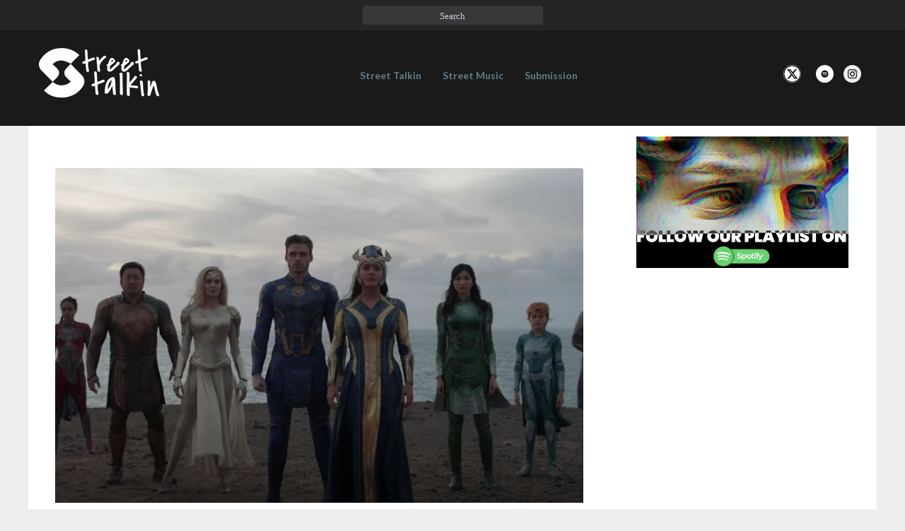

--- FILE ---
content_type: text/html; charset=UTF-8
request_url: https://streetstalkin.com/marvels-eternals-first-look-is-full-of-wonder-love-and-richard-madden/
body_size: 12832
content:

<!DOCTYPE html>

<html xmlns="https://www.w3.org/1999/xhtml" dir="ltr" lang="en-US" prefix="og: https://ogp.me/ns#">

<head>

  <meta charset="UTF-8" />

  <meta name="viewport" content="width=device-width" />

  <link rel="profile" href="https://gmpg.org/xfn/11" />
	
	<meta name="google-site-verification" content="KZ0MVtxLbfzR4xPGX4OEZebtY6yOjZ7GzHOHML-4t7s" />

    <link rel="stylesheet" href="https://maxcdn.bootstrapcdn.com/bootstrap/3.3.7/css/bootstrap.min.css">

  <title>Marvel’s Eternals First Look Is Full Of Wonder, Love, And Richard Madden - Street Stalkin</title>
	<style>img:is([sizes="auto" i], [sizes^="auto," i]) { contain-intrinsic-size: 3000px 1500px }</style>
	
		<!-- All in One SEO 4.8.6.1 - aioseo.com -->
	<meta name="description" content="It&#039;s the dawn of a new era for the Marvel Cinematic Universe. The first trailer for ChloÃ© Zhao&#039;s Eternals â€” her first feature film since last year&#039;s Best Picture-winning Nomadland â€” is here, and it&#039;s full of familiar faces: Gemma Chan, Game of Thrones&#039;s Richard Madden, Brian Tyree Henry, a swole Kumail Nanjiani, Barry Keoghan," />
	<meta name="robots" content="max-image-preview:large" />
	<meta name="author" content="Janice Milla"/>
	<link rel="canonical" href="https://streetstalkin.com/marvels-eternals-first-look-is-full-of-wonder-love-and-richard-madden/" />
	<meta name="generator" content="All in One SEO (AIOSEO) 4.8.6.1" />
		<meta property="og:locale" content="en_US" />
		<meta property="og:site_name" content="Street Stalkin" />
		<meta property="og:type" content="article" />
		<meta property="og:title" content="Marvel’s Eternals First Look Is Full Of Wonder, Love, And Richard Madden - Street Stalkin" />
		<meta property="og:description" content="It&#039;s the dawn of a new era for the Marvel Cinematic Universe. The first trailer for ChloÃ© Zhao&#039;s Eternals â€” her first feature film since last year&#039;s Best Picture-winning Nomadland â€” is here, and it&#039;s full of familiar faces: Gemma Chan, Game of Thrones&#039;s Richard Madden, Brian Tyree Henry, a swole Kumail Nanjiani, Barry Keoghan," />
		<meta property="og:url" content="https://streetstalkin.com/marvels-eternals-first-look-is-full-of-wonder-love-and-richard-madden/" />
		<meta property="og:image" content="https://streetstalkin.com/wp-content/uploads/2021/05/20210524_60abdd45ddc8b.jpg" />
		<meta property="og:image:secure_url" content="https://streetstalkin.com/wp-content/uploads/2021/05/20210524_60abdd45ddc8b.jpg" />
		<meta property="og:image:width" content="1440" />
		<meta property="og:image:height" content="810" />
		<meta property="article:section" content="STREET TALKIN" />
		<meta property="article:published_time" content="2021-05-24T12:44:00+00:00" />
		<meta property="article:modified_time" content="2021-05-24T12:44:00+00:00" />
		<meta property="article:publisher" content="https://www.facebook.com/sstalkin/" />
		<meta name="twitter:card" content="summary" />
		<meta name="twitter:site" content="@strstalkin" />
		<meta name="twitter:title" content="Marvel’s Eternals First Look Is Full Of Wonder, Love, And Richard Madden - Street Stalkin" />
		<meta name="twitter:description" content="It&#039;s the dawn of a new era for the Marvel Cinematic Universe. The first trailer for ChloÃ© Zhao&#039;s Eternals â€” her first feature film since last year&#039;s Best Picture-winning Nomadland â€” is here, and it&#039;s full of familiar faces: Gemma Chan, Game of Thrones&#039;s Richard Madden, Brian Tyree Henry, a swole Kumail Nanjiani, Barry Keoghan," />
		<meta name="twitter:creator" content="@strstalkin" />
		<meta name="twitter:image" content="https://streetstalkin.com/wp-content/uploads/2021/05/20210524_60abdd45ddc8b.jpg" />
		<meta name="twitter:label1" content="Written by" />
		<meta name="twitter:data1" content="Janice Milla" />
		<meta name="twitter:label2" content="Est. reading time" />
		<meta name="twitter:data2" content="2 minutes" />
		<script type="application/ld+json" class="aioseo-schema">
			{"@context":"https:\/\/schema.org","@graph":[{"@type":"Article","@id":"https:\/\/streetstalkin.com\/marvels-eternals-first-look-is-full-of-wonder-love-and-richard-madden\/#article","name":"Marvel\u2019s Eternals First Look Is Full Of Wonder, Love, And Richard Madden - Street Stalkin","headline":"Marvel&#8217;s Eternals First Look Is Full Of Wonder, Love, And Richard Madden","author":{"@id":"https:\/\/streetstalkin.com\/author\/blank-stare\/#author"},"publisher":{"@id":"https:\/\/streetstalkin.com\/#organization"},"image":{"@type":"ImageObject","url":"https:\/\/streetstalkin.com\/wp-content\/uploads\/2021\/05\/20210524_60abdd45ddc8b.jpg","width":1440,"height":810},"datePublished":"2021-05-24T12:44:00+00:00","dateModified":"2021-05-24T12:44:00+00:00","inLanguage":"en-US","mainEntityOfPage":{"@id":"https:\/\/streetstalkin.com\/marvels-eternals-first-look-is-full-of-wonder-love-and-richard-madden\/#webpage"},"isPartOf":{"@id":"https:\/\/streetstalkin.com\/marvels-eternals-first-look-is-full-of-wonder-love-and-richard-madden\/#webpage"},"articleSection":"Street Talkin"},{"@type":"BreadcrumbList","@id":"https:\/\/streetstalkin.com\/marvels-eternals-first-look-is-full-of-wonder-love-and-richard-madden\/#breadcrumblist","itemListElement":[{"@type":"ListItem","@id":"https:\/\/streetstalkin.com#listItem","position":1,"name":"Home","item":"https:\/\/streetstalkin.com","nextItem":{"@type":"ListItem","@id":"https:\/\/streetstalkin.com\/category\/street-talkin\/#listItem","name":"Street Talkin"}},{"@type":"ListItem","@id":"https:\/\/streetstalkin.com\/category\/street-talkin\/#listItem","position":2,"name":"Street Talkin","item":"https:\/\/streetstalkin.com\/category\/street-talkin\/","nextItem":{"@type":"ListItem","@id":"https:\/\/streetstalkin.com\/marvels-eternals-first-look-is-full-of-wonder-love-and-richard-madden\/#listItem","name":"Marvel&#8217;s Eternals First Look Is Full Of Wonder, Love, And Richard Madden"},"previousItem":{"@type":"ListItem","@id":"https:\/\/streetstalkin.com#listItem","name":"Home"}},{"@type":"ListItem","@id":"https:\/\/streetstalkin.com\/marvels-eternals-first-look-is-full-of-wonder-love-and-richard-madden\/#listItem","position":3,"name":"Marvel&#8217;s Eternals First Look Is Full Of Wonder, Love, And Richard Madden","previousItem":{"@type":"ListItem","@id":"https:\/\/streetstalkin.com\/category\/street-talkin\/#listItem","name":"Street Talkin"}}]},{"@type":"Organization","@id":"https:\/\/streetstalkin.com\/#organization","name":"Street Stalkin","url":"https:\/\/streetstalkin.com\/","sameAs":["https:\/\/www.facebook.com\/sstalkin\/","https:\/\/twitter.com\/strstalkin","https:\/\/www.instagram.com\/streets.talkin\/"]},{"@type":"Person","@id":"https:\/\/streetstalkin.com\/author\/blank-stare\/#author","url":"https:\/\/streetstalkin.com\/author\/blank-stare\/","name":"Janice Milla","image":{"@type":"ImageObject","@id":"https:\/\/streetstalkin.com\/marvels-eternals-first-look-is-full-of-wonder-love-and-richard-madden\/#authorImage","url":"https:\/\/secure.gravatar.com\/avatar\/0af1a902e9cbeb4759b47aa9b4e4f1f73a08bf6173ecbdcbc7cde4f138e01c95?s=96&d=mm&r=g","width":96,"height":96,"caption":"Janice Milla"}},{"@type":"WebPage","@id":"https:\/\/streetstalkin.com\/marvels-eternals-first-look-is-full-of-wonder-love-and-richard-madden\/#webpage","url":"https:\/\/streetstalkin.com\/marvels-eternals-first-look-is-full-of-wonder-love-and-richard-madden\/","name":"Marvel\u2019s Eternals First Look Is Full Of Wonder, Love, And Richard Madden - Street Stalkin","description":"It's the dawn of a new era for the Marvel Cinematic Universe. The first trailer for Chlo\u00c3\u00a9 Zhao's Eternals \u00e2\u20ac\u201d her first feature film since last year's Best Picture-winning Nomadland \u00e2\u20ac\u201d is here, and it's full of familiar faces: Gemma Chan, Game of Thrones's Richard Madden, Brian Tyree Henry, a swole Kumail Nanjiani, Barry Keoghan,","inLanguage":"en-US","isPartOf":{"@id":"https:\/\/streetstalkin.com\/#website"},"breadcrumb":{"@id":"https:\/\/streetstalkin.com\/marvels-eternals-first-look-is-full-of-wonder-love-and-richard-madden\/#breadcrumblist"},"author":{"@id":"https:\/\/streetstalkin.com\/author\/blank-stare\/#author"},"creator":{"@id":"https:\/\/streetstalkin.com\/author\/blank-stare\/#author"},"image":{"@type":"ImageObject","url":"https:\/\/streetstalkin.com\/wp-content\/uploads\/2021\/05\/20210524_60abdd45ddc8b.jpg","@id":"https:\/\/streetstalkin.com\/marvels-eternals-first-look-is-full-of-wonder-love-and-richard-madden\/#mainImage","width":1440,"height":810},"primaryImageOfPage":{"@id":"https:\/\/streetstalkin.com\/marvels-eternals-first-look-is-full-of-wonder-love-and-richard-madden\/#mainImage"},"datePublished":"2021-05-24T12:44:00+00:00","dateModified":"2021-05-24T12:44:00+00:00"},{"@type":"WebSite","@id":"https:\/\/streetstalkin.com\/#website","url":"https:\/\/streetstalkin.com\/","name":"Street Stalkin","inLanguage":"en-US","publisher":{"@id":"https:\/\/streetstalkin.com\/#organization"}}]}
		</script>
		<!-- All in One SEO -->

<link rel='dns-prefetch' href='//www.googletagmanager.com' />
<link rel='dns-prefetch' href='//fonts.googleapis.com' />
<link rel="alternate" type="application/rss+xml" title="Street Stalkin &raquo; Feed" href="https://streetstalkin.com/feed/" />
<script type="text/javascript">
/* <![CDATA[ */
window._wpemojiSettings = {"baseUrl":"https:\/\/s.w.org\/images\/core\/emoji\/16.0.1\/72x72\/","ext":".png","svgUrl":"https:\/\/s.w.org\/images\/core\/emoji\/16.0.1\/svg\/","svgExt":".svg","source":{"concatemoji":"https:\/\/streetstalkin.com\/wp-includes\/js\/wp-emoji-release.min.js?ver=6.8.3"}};
/*! This file is auto-generated */
!function(s,n){var o,i,e;function c(e){try{var t={supportTests:e,timestamp:(new Date).valueOf()};sessionStorage.setItem(o,JSON.stringify(t))}catch(e){}}function p(e,t,n){e.clearRect(0,0,e.canvas.width,e.canvas.height),e.fillText(t,0,0);var t=new Uint32Array(e.getImageData(0,0,e.canvas.width,e.canvas.height).data),a=(e.clearRect(0,0,e.canvas.width,e.canvas.height),e.fillText(n,0,0),new Uint32Array(e.getImageData(0,0,e.canvas.width,e.canvas.height).data));return t.every(function(e,t){return e===a[t]})}function u(e,t){e.clearRect(0,0,e.canvas.width,e.canvas.height),e.fillText(t,0,0);for(var n=e.getImageData(16,16,1,1),a=0;a<n.data.length;a++)if(0!==n.data[a])return!1;return!0}function f(e,t,n,a){switch(t){case"flag":return n(e,"\ud83c\udff3\ufe0f\u200d\u26a7\ufe0f","\ud83c\udff3\ufe0f\u200b\u26a7\ufe0f")?!1:!n(e,"\ud83c\udde8\ud83c\uddf6","\ud83c\udde8\u200b\ud83c\uddf6")&&!n(e,"\ud83c\udff4\udb40\udc67\udb40\udc62\udb40\udc65\udb40\udc6e\udb40\udc67\udb40\udc7f","\ud83c\udff4\u200b\udb40\udc67\u200b\udb40\udc62\u200b\udb40\udc65\u200b\udb40\udc6e\u200b\udb40\udc67\u200b\udb40\udc7f");case"emoji":return!a(e,"\ud83e\udedf")}return!1}function g(e,t,n,a){var r="undefined"!=typeof WorkerGlobalScope&&self instanceof WorkerGlobalScope?new OffscreenCanvas(300,150):s.createElement("canvas"),o=r.getContext("2d",{willReadFrequently:!0}),i=(o.textBaseline="top",o.font="600 32px Arial",{});return e.forEach(function(e){i[e]=t(o,e,n,a)}),i}function t(e){var t=s.createElement("script");t.src=e,t.defer=!0,s.head.appendChild(t)}"undefined"!=typeof Promise&&(o="wpEmojiSettingsSupports",i=["flag","emoji"],n.supports={everything:!0,everythingExceptFlag:!0},e=new Promise(function(e){s.addEventListener("DOMContentLoaded",e,{once:!0})}),new Promise(function(t){var n=function(){try{var e=JSON.parse(sessionStorage.getItem(o));if("object"==typeof e&&"number"==typeof e.timestamp&&(new Date).valueOf()<e.timestamp+604800&&"object"==typeof e.supportTests)return e.supportTests}catch(e){}return null}();if(!n){if("undefined"!=typeof Worker&&"undefined"!=typeof OffscreenCanvas&&"undefined"!=typeof URL&&URL.createObjectURL&&"undefined"!=typeof Blob)try{var e="postMessage("+g.toString()+"("+[JSON.stringify(i),f.toString(),p.toString(),u.toString()].join(",")+"));",a=new Blob([e],{type:"text/javascript"}),r=new Worker(URL.createObjectURL(a),{name:"wpTestEmojiSupports"});return void(r.onmessage=function(e){c(n=e.data),r.terminate(),t(n)})}catch(e){}c(n=g(i,f,p,u))}t(n)}).then(function(e){for(var t in e)n.supports[t]=e[t],n.supports.everything=n.supports.everything&&n.supports[t],"flag"!==t&&(n.supports.everythingExceptFlag=n.supports.everythingExceptFlag&&n.supports[t]);n.supports.everythingExceptFlag=n.supports.everythingExceptFlag&&!n.supports.flag,n.DOMReady=!1,n.readyCallback=function(){n.DOMReady=!0}}).then(function(){return e}).then(function(){var e;n.supports.everything||(n.readyCallback(),(e=n.source||{}).concatemoji?t(e.concatemoji):e.wpemoji&&e.twemoji&&(t(e.twemoji),t(e.wpemoji)))}))}((window,document),window._wpemojiSettings);
/* ]]> */
</script>
<style id='wp-emoji-styles-inline-css' type='text/css'>

	img.wp-smiley, img.emoji {
		display: inline !important;
		border: none !important;
		box-shadow: none !important;
		height: 1em !important;
		width: 1em !important;
		margin: 0 0.07em !important;
		vertical-align: -0.1em !important;
		background: none !important;
		padding: 0 !important;
	}
</style>
<link rel='stylesheet' id='wp-block-library-css' href='https://streetstalkin.com/wp-includes/css/dist/block-library/style.min.css?ver=6.8.3' type='text/css' media='all' />
<style id='classic-theme-styles-inline-css' type='text/css'>
/*! This file is auto-generated */
.wp-block-button__link{color:#fff;background-color:#32373c;border-radius:9999px;box-shadow:none;text-decoration:none;padding:calc(.667em + 2px) calc(1.333em + 2px);font-size:1.125em}.wp-block-file__button{background:#32373c;color:#fff;text-decoration:none}
</style>
<style id='global-styles-inline-css' type='text/css'>
:root{--wp--preset--aspect-ratio--square: 1;--wp--preset--aspect-ratio--4-3: 4/3;--wp--preset--aspect-ratio--3-4: 3/4;--wp--preset--aspect-ratio--3-2: 3/2;--wp--preset--aspect-ratio--2-3: 2/3;--wp--preset--aspect-ratio--16-9: 16/9;--wp--preset--aspect-ratio--9-16: 9/16;--wp--preset--color--black: #000000;--wp--preset--color--cyan-bluish-gray: #abb8c3;--wp--preset--color--white: #ffffff;--wp--preset--color--pale-pink: #f78da7;--wp--preset--color--vivid-red: #cf2e2e;--wp--preset--color--luminous-vivid-orange: #ff6900;--wp--preset--color--luminous-vivid-amber: #fcb900;--wp--preset--color--light-green-cyan: #7bdcb5;--wp--preset--color--vivid-green-cyan: #00d084;--wp--preset--color--pale-cyan-blue: #8ed1fc;--wp--preset--color--vivid-cyan-blue: #0693e3;--wp--preset--color--vivid-purple: #9b51e0;--wp--preset--gradient--vivid-cyan-blue-to-vivid-purple: linear-gradient(135deg,rgba(6,147,227,1) 0%,rgb(155,81,224) 100%);--wp--preset--gradient--light-green-cyan-to-vivid-green-cyan: linear-gradient(135deg,rgb(122,220,180) 0%,rgb(0,208,130) 100%);--wp--preset--gradient--luminous-vivid-amber-to-luminous-vivid-orange: linear-gradient(135deg,rgba(252,185,0,1) 0%,rgba(255,105,0,1) 100%);--wp--preset--gradient--luminous-vivid-orange-to-vivid-red: linear-gradient(135deg,rgba(255,105,0,1) 0%,rgb(207,46,46) 100%);--wp--preset--gradient--very-light-gray-to-cyan-bluish-gray: linear-gradient(135deg,rgb(238,238,238) 0%,rgb(169,184,195) 100%);--wp--preset--gradient--cool-to-warm-spectrum: linear-gradient(135deg,rgb(74,234,220) 0%,rgb(151,120,209) 20%,rgb(207,42,186) 40%,rgb(238,44,130) 60%,rgb(251,105,98) 80%,rgb(254,248,76) 100%);--wp--preset--gradient--blush-light-purple: linear-gradient(135deg,rgb(255,206,236) 0%,rgb(152,150,240) 100%);--wp--preset--gradient--blush-bordeaux: linear-gradient(135deg,rgb(254,205,165) 0%,rgb(254,45,45) 50%,rgb(107,0,62) 100%);--wp--preset--gradient--luminous-dusk: linear-gradient(135deg,rgb(255,203,112) 0%,rgb(199,81,192) 50%,rgb(65,88,208) 100%);--wp--preset--gradient--pale-ocean: linear-gradient(135deg,rgb(255,245,203) 0%,rgb(182,227,212) 50%,rgb(51,167,181) 100%);--wp--preset--gradient--electric-grass: linear-gradient(135deg,rgb(202,248,128) 0%,rgb(113,206,126) 100%);--wp--preset--gradient--midnight: linear-gradient(135deg,rgb(2,3,129) 0%,rgb(40,116,252) 100%);--wp--preset--font-size--small: 13px;--wp--preset--font-size--medium: 20px;--wp--preset--font-size--large: 36px;--wp--preset--font-size--x-large: 42px;--wp--preset--spacing--20: 0.44rem;--wp--preset--spacing--30: 0.67rem;--wp--preset--spacing--40: 1rem;--wp--preset--spacing--50: 1.5rem;--wp--preset--spacing--60: 2.25rem;--wp--preset--spacing--70: 3.38rem;--wp--preset--spacing--80: 5.06rem;--wp--preset--shadow--natural: 6px 6px 9px rgba(0, 0, 0, 0.2);--wp--preset--shadow--deep: 12px 12px 50px rgba(0, 0, 0, 0.4);--wp--preset--shadow--sharp: 6px 6px 0px rgba(0, 0, 0, 0.2);--wp--preset--shadow--outlined: 6px 6px 0px -3px rgba(255, 255, 255, 1), 6px 6px rgba(0, 0, 0, 1);--wp--preset--shadow--crisp: 6px 6px 0px rgba(0, 0, 0, 1);}:where(.is-layout-flex){gap: 0.5em;}:where(.is-layout-grid){gap: 0.5em;}body .is-layout-flex{display: flex;}.is-layout-flex{flex-wrap: wrap;align-items: center;}.is-layout-flex > :is(*, div){margin: 0;}body .is-layout-grid{display: grid;}.is-layout-grid > :is(*, div){margin: 0;}:where(.wp-block-columns.is-layout-flex){gap: 2em;}:where(.wp-block-columns.is-layout-grid){gap: 2em;}:where(.wp-block-post-template.is-layout-flex){gap: 1.25em;}:where(.wp-block-post-template.is-layout-grid){gap: 1.25em;}.has-black-color{color: var(--wp--preset--color--black) !important;}.has-cyan-bluish-gray-color{color: var(--wp--preset--color--cyan-bluish-gray) !important;}.has-white-color{color: var(--wp--preset--color--white) !important;}.has-pale-pink-color{color: var(--wp--preset--color--pale-pink) !important;}.has-vivid-red-color{color: var(--wp--preset--color--vivid-red) !important;}.has-luminous-vivid-orange-color{color: var(--wp--preset--color--luminous-vivid-orange) !important;}.has-luminous-vivid-amber-color{color: var(--wp--preset--color--luminous-vivid-amber) !important;}.has-light-green-cyan-color{color: var(--wp--preset--color--light-green-cyan) !important;}.has-vivid-green-cyan-color{color: var(--wp--preset--color--vivid-green-cyan) !important;}.has-pale-cyan-blue-color{color: var(--wp--preset--color--pale-cyan-blue) !important;}.has-vivid-cyan-blue-color{color: var(--wp--preset--color--vivid-cyan-blue) !important;}.has-vivid-purple-color{color: var(--wp--preset--color--vivid-purple) !important;}.has-black-background-color{background-color: var(--wp--preset--color--black) !important;}.has-cyan-bluish-gray-background-color{background-color: var(--wp--preset--color--cyan-bluish-gray) !important;}.has-white-background-color{background-color: var(--wp--preset--color--white) !important;}.has-pale-pink-background-color{background-color: var(--wp--preset--color--pale-pink) !important;}.has-vivid-red-background-color{background-color: var(--wp--preset--color--vivid-red) !important;}.has-luminous-vivid-orange-background-color{background-color: var(--wp--preset--color--luminous-vivid-orange) !important;}.has-luminous-vivid-amber-background-color{background-color: var(--wp--preset--color--luminous-vivid-amber) !important;}.has-light-green-cyan-background-color{background-color: var(--wp--preset--color--light-green-cyan) !important;}.has-vivid-green-cyan-background-color{background-color: var(--wp--preset--color--vivid-green-cyan) !important;}.has-pale-cyan-blue-background-color{background-color: var(--wp--preset--color--pale-cyan-blue) !important;}.has-vivid-cyan-blue-background-color{background-color: var(--wp--preset--color--vivid-cyan-blue) !important;}.has-vivid-purple-background-color{background-color: var(--wp--preset--color--vivid-purple) !important;}.has-black-border-color{border-color: var(--wp--preset--color--black) !important;}.has-cyan-bluish-gray-border-color{border-color: var(--wp--preset--color--cyan-bluish-gray) !important;}.has-white-border-color{border-color: var(--wp--preset--color--white) !important;}.has-pale-pink-border-color{border-color: var(--wp--preset--color--pale-pink) !important;}.has-vivid-red-border-color{border-color: var(--wp--preset--color--vivid-red) !important;}.has-luminous-vivid-orange-border-color{border-color: var(--wp--preset--color--luminous-vivid-orange) !important;}.has-luminous-vivid-amber-border-color{border-color: var(--wp--preset--color--luminous-vivid-amber) !important;}.has-light-green-cyan-border-color{border-color: var(--wp--preset--color--light-green-cyan) !important;}.has-vivid-green-cyan-border-color{border-color: var(--wp--preset--color--vivid-green-cyan) !important;}.has-pale-cyan-blue-border-color{border-color: var(--wp--preset--color--pale-cyan-blue) !important;}.has-vivid-cyan-blue-border-color{border-color: var(--wp--preset--color--vivid-cyan-blue) !important;}.has-vivid-purple-border-color{border-color: var(--wp--preset--color--vivid-purple) !important;}.has-vivid-cyan-blue-to-vivid-purple-gradient-background{background: var(--wp--preset--gradient--vivid-cyan-blue-to-vivid-purple) !important;}.has-light-green-cyan-to-vivid-green-cyan-gradient-background{background: var(--wp--preset--gradient--light-green-cyan-to-vivid-green-cyan) !important;}.has-luminous-vivid-amber-to-luminous-vivid-orange-gradient-background{background: var(--wp--preset--gradient--luminous-vivid-amber-to-luminous-vivid-orange) !important;}.has-luminous-vivid-orange-to-vivid-red-gradient-background{background: var(--wp--preset--gradient--luminous-vivid-orange-to-vivid-red) !important;}.has-very-light-gray-to-cyan-bluish-gray-gradient-background{background: var(--wp--preset--gradient--very-light-gray-to-cyan-bluish-gray) !important;}.has-cool-to-warm-spectrum-gradient-background{background: var(--wp--preset--gradient--cool-to-warm-spectrum) !important;}.has-blush-light-purple-gradient-background{background: var(--wp--preset--gradient--blush-light-purple) !important;}.has-blush-bordeaux-gradient-background{background: var(--wp--preset--gradient--blush-bordeaux) !important;}.has-luminous-dusk-gradient-background{background: var(--wp--preset--gradient--luminous-dusk) !important;}.has-pale-ocean-gradient-background{background: var(--wp--preset--gradient--pale-ocean) !important;}.has-electric-grass-gradient-background{background: var(--wp--preset--gradient--electric-grass) !important;}.has-midnight-gradient-background{background: var(--wp--preset--gradient--midnight) !important;}.has-small-font-size{font-size: var(--wp--preset--font-size--small) !important;}.has-medium-font-size{font-size: var(--wp--preset--font-size--medium) !important;}.has-large-font-size{font-size: var(--wp--preset--font-size--large) !important;}.has-x-large-font-size{font-size: var(--wp--preset--font-size--x-large) !important;}
:where(.wp-block-post-template.is-layout-flex){gap: 1.25em;}:where(.wp-block-post-template.is-layout-grid){gap: 1.25em;}
:where(.wp-block-columns.is-layout-flex){gap: 2em;}:where(.wp-block-columns.is-layout-grid){gap: 2em;}
:root :where(.wp-block-pullquote){font-size: 1.5em;line-height: 1.6;}
</style>
<link rel='stylesheet' id='contact-form-7-css' href='https://streetstalkin.com/wp-content/plugins/contact-form-7/includes/css/styles.css?ver=6.1.1' type='text/css' media='all' />
<link rel='stylesheet' id='bootstrap-css' href='https://streetstalkin.com/wp-content/themes/newsbuzz/css/bootstrap.css?ver=6.8.3' type='text/css' media='all' />
<link rel='stylesheet' id='newsbuzz-style-css' href='https://streetstalkin.com/wp-content/themes/newsbuzz/style.css?ver=6.8.3' type='text/css' media='all' />
<style id='newsbuzz-style-inline-css' type='text/css'>
	/* Color Scheme */

	/* Accent Color */

	a:active,
	a:hover,
	a:focus {
		color: #bd9452;
	}			

	.navbar-default .navbar-nav > li > a:hover, .navbar-default .navbar-nav > li > a:focus {
		color: #bd9452;
	}



	.navbar-default .navbar-nav > .active > a, .navbar-default .navbar-nav > .active > a:hover, .navbar-default .navbar-nav > .active > a:focus {
		color: #bd9452 !important;			
	}

	.dropdown-menu > .active > a, .dropdown-menu > .active > a:hover, .dropdown-menu > .active > a:focus {	    
		background-color: #bd9452;
	}
	.btn, .btn-default:visited, .btn-default:active:hover, .btn-default.active:hover, .btn-default:active:focus, .btn-default.active:focus, .btn-default:active.focus, .btn-default.active.focus {
		background: #bd9452;
	}

	.navbar-default .navbar-nav > .open > a, .navbar-default .navbar-nav > .open > a:hover, .navbar-default .navbar-nav > .open > a:focus {
		color: #bd9452;
	}
	.cat-links a, .tags-links a {
		color: #bd9452;
	}
	.navbar-default .navbar-nav > li > .dropdown-menu > li > a:hover,
	.navbar-default .navbar-nav > li > .dropdown-menu > li > a:focus {
		color: #fff;
		background-color: #bd9452;
	}
	h5.entry-date a:hover {
		color: #bd9452;
	}

	 #respond input#submit {
	background-color: #bd9452;
	background: #bd9452;
	}
	button:hover, button, button:active, button:focus {
		border: 1px solid #bd9452;
		background-color:#bd9452;
		background:#bd9452;
	}
	.dropdown-menu .current-menu-item.current_page_item a, .dropdown-menu .current-menu-item.current_page_item a:hover, .dropdown-menu .current-menu-item.current_page_item a:active, .dropdown-menu .current-menu-item.current_page_item a:focus {
		background: #bd9452 !important;
		color:#fff !important
	}
	blockquote {
		border-left: 5px solid #bd9452;
	}
	.sticky-post{
		background: #bd9452;
		color:white;
	}
	.entry-title a:hover,
	.entry-title a:focus{
		color: #bd9452;
	}
	.entry-header .entry-meta::after{
		background: #bd9452;
	}
	.post-password-form input[type="submit"], .post-password-form input[type="submit"]:hover, .post-password-form input[type="submit"]:focus, .post-password-form input[type="submit"]:active {
		background-color: #bd9452;
	}
	.fa {
		color: #bd9452;
	}
	.btn-default{
		border-bottom: 1px solid #bd9452;
	}
	.btn-default:hover, .btn-default:focus{
		border-bottom: 1px solid #bd9452;
		background-color: #bd9452;
	}
	.nav-previous:hover, .nav-next:hover{
		border: 1px solid #bd9452;
		background-color: #bd9452;
	}
	.next-post a:hover,.prev-post a:hover{
		color: #bd9452;
	}
	.posts-navigation .next-post a:hover .fa, .posts-navigation .prev-post a:hover .fa{
		color: #bd9452;
	}
		#secondary .widget a:hover,
		#secondary .widget a:focus{
	color: #bd9452;
	}
	#secondary .widget_calendar tbody a {
	background-color: #bd9452;
	color: #fff;
	padding: 0.2em;
	}
	#secondary .widget_calendar tbody a:hover{
	background-color: #bd9452;
	color: #fff;
	padding: 0.2em;
	}

	.frontpage-site-button:hover{
	background-color: #bd9452;
	color: #fff !important;
	border-color: #bd9452;
	}
.header-box-white-wrapper-content {
	border-color: #bd9452;
}


</style>
<link rel='stylesheet' id='font-awesome-css' href='https://streetstalkin.com/wp-content/themes/newsbuzz/font-awesome/css/font-awesome.min.css?ver=6.8.3' type='text/css' media='all' />
<link rel='stylesheet' id='newsbuzz-googlefonts-css' href='//fonts.googleapis.com/css?family=Lato:400,400italic,600,600italic,700,700i,900' type='text/css' media='all' />
<script type="text/javascript" src="https://streetstalkin.com/wp-includes/js/jquery/jquery.min.js?ver=3.7.1" id="jquery-core-js"></script>
<script type="text/javascript" src="https://streetstalkin.com/wp-includes/js/jquery/jquery-migrate.min.js?ver=3.4.1" id="jquery-migrate-js"></script>
<!--[if lt IE 9]>
<script type="text/javascript" src="https://streetstalkin.com/wp-content/themes/newsbuzz/js/html5shiv.js?ver=3.7.3" id="html5shiv-js"></script>
<![endif]-->

<!-- Google tag (gtag.js) snippet added by Site Kit -->
<!-- Google Analytics snippet added by Site Kit -->
<script type="text/javascript" src="https://www.googletagmanager.com/gtag/js?id=GT-PH3TTKB" id="google_gtagjs-js" async></script>
<script type="text/javascript" id="google_gtagjs-js-after">
/* <![CDATA[ */
window.dataLayer = window.dataLayer || [];function gtag(){dataLayer.push(arguments);}
gtag("set","linker",{"domains":["streetstalkin.com"]});
gtag("js", new Date());
gtag("set", "developer_id.dZTNiMT", true);
gtag("config", "GT-PH3TTKB");
/* ]]> */
</script>
<link rel="https://api.w.org/" href="https://streetstalkin.com/wp-json/" /><link rel="alternate" title="JSON" type="application/json" href="https://streetstalkin.com/wp-json/wp/v2/posts/232080" /><link rel="EditURI" type="application/rsd+xml" title="RSD" href="https://streetstalkin.com/xmlrpc.php?rsd" />
<meta name="generator" content="WordPress 6.8.3" />
<link rel='shortlink' href='https://streetstalkin.com/?p=232080' />
<link rel="alternate" title="oEmbed (JSON)" type="application/json+oembed" href="https://streetstalkin.com/wp-json/oembed/1.0/embed?url=https%3A%2F%2Fstreetstalkin.com%2Fmarvels-eternals-first-look-is-full-of-wonder-love-and-richard-madden%2F" />
<link rel="alternate" title="oEmbed (XML)" type="text/xml+oembed" href="https://streetstalkin.com/wp-json/oembed/1.0/embed?url=https%3A%2F%2Fstreetstalkin.com%2Fmarvels-eternals-first-look-is-full-of-wonder-love-and-richard-madden%2F&#038;format=xml" />
<meta name="generator" content="Site Kit by Google 1.159.0" />
		<style type="text/css">
	.site-header { background: ; }
	.footer-widgets h3 { color: ; }
	.site-footer { background: ; }
	.footer-widget-wrapper { background: ; }
	.row.site-info { color: ; }
	#secondary h3.widget-title, #secondary h4.widget-title { color: ; }
	#secondary .widget, #secondary .search-form, #secondary .widget li, #secondary .textwidget, #secondary .tagcloud { background: ; }
	#secondary .widget a { color: ; }
	.navbar-default, .dropdown-menu { background-color: ; }
	.navbar-default .navbar-nav>li>a, .dropdown-menu > li > a { color: ; }
	.navbar-default .navbar-brand, .navbar-default .navbar-brand:hover { color: ; }
	.page .entry-content table th, .single-post .entry-content table th,.page .entry-content h1, .page .entry-content h2, .page .entry-content h3, .page .entry-content h4, .page .entry-content h5, .page .entry-content h6,.single-post .entry-content h1, .single-post .entry-content h2, .single-post .entry-content h3, .single-post .entry-content h4, .single-post .entry-content h5, .single-post .entry-content h6,h1.entry-title, .entry-header .entry-title a { color: ; }
	.entry-content, .entry-summary, .post-feed-wrapper p { color: ; }
	.article-grid-single .entry-header-category, .entry-date time, h5.entry-date, h5.entry-date a { color: ; }
	.top-widgets { background: ; }
	.top-widgets h3 { color: ; }
	.top-widgets, .top-widgets p { color: ; }
	.bottom-widgets { background: ; }
	.bottom-widgets h3 { color: ; }
	.frontpage-site-title { color: ; }
	.frontpage-site-description { color: ; }
	#secondary .widget .post-date, #secondary .widget p, #secondary .widget {color: ; }
	#secondary h4.widget-title { background-color: ; }
	.frontpage-site-before-title { color: ; }
	.footer-widgets a, .footer-widgets li a { color: ; }
	.footer-widgets h3 { border-bottom-color: ; }
	.site-footer { border-top-color: ; }
	.bottom-widgets, .bottom-widgets p { color: ; }
	.footer-widgets span.post-date, .footer-widgets, .footer-widgets p { color: ; }
	.frontpage-site-button, .frontpage-site-button:hover, .frontpage-site-button:active, .frontpage-site-button:focus, .frontpage-site-button:visited { background-color: ; }
	.frontpage-site-button { border-color: ; }
	.home .lh-nav-bg-transform .navbar-nav>li>a,.home .lh-nav-bg-transform .navbar-nav>li>a:hover,.home .lh-nav-bg-transform .navbar-nav>li>a:active,.home .lh-nav-bg-transform .navbar-nav>li>a:focus,.home .lh-nav-bg-transform .navbar-nav>li>a:visited { color: ; }
	.home .lh-nav-bg-transform.navbar-default .navbar-brand { color: ; }
	body { background-color: ; }
	@media (max-width:767px){
	.navbar-default .navbar-nav .open .dropdown-menu > .active > a, .navbar-default .navbar-nav .open .dropdown-menu > .active > a:hover, .navbar-default .navbar-nav .open .dropdown-menu > .active > a:focus, .navbar-nav .open ul.dropdown-menu { background-color: ; }
	.navbar-default .navbar-nav .open .dropdown-menu > .active > a, .navbar-default .navbar-nav .open .dropdown-menu > .active > a:hover, .navbar-default .navbar-nav .open .dropdown-menu > .active > a:focus, .navbar-default .navbar-nav .open .dropdown-menu>li>a, .navbar-default .navbar-nav .open .dropdown-menu > li > a:hover, .navbar-default .navbar-nav .open .dropdown-menu > li > a:focus{ color: ; }
	.navbar-default .navbar-toggle:active .icon-bar, .navbar-default .navbar-toggle:focus .icon-bar, .navbar-default .navbar-toggle:hover .icon-bar, .navbar-default .navbar-toggle:visited .icon-bar, .navbar-default .navbar-toggle .icon-bar { background-color: ; }
	.navbar-default .navbar-toggle { border-color: ; }
 	}
	</style>
		<style type="text/css" id="newsbuzz-header-css">
					.site-header {
					background: url(https://streetstalkin.com/wp-content/themes/newsbuzz/images/headers/default-bg.png) no-repeat scroll center;
											background-size: cover;
						background-position:center;
									}

		
				@media (max-width: 359px) {
					.site-header {
													background-size: cover;
							background-position:center;
												
					}
					
				}
		
  
		.site-title,
		.site-description {
			color: #fff;
		}
		.site-title::after{
			background: #fff;
			content:"";       
		}
	
	</style>
	<link rel="icon" href="https://streetstalkin.com/wp-content/uploads/2024/10/cropped-sreet-32x32.png" sizes="32x32" />
<link rel="icon" href="https://streetstalkin.com/wp-content/uploads/2024/10/cropped-sreet-192x192.png" sizes="192x192" />
<link rel="apple-touch-icon" href="https://streetstalkin.com/wp-content/uploads/2024/10/cropped-sreet-180x180.png" />
<meta name="msapplication-TileImage" content="https://streetstalkin.com/wp-content/uploads/2024/10/cropped-sreet-270x270.png" />

    <script src="https://ajax.googleapis.com/ajax/libs/jquery/3.3.1/jquery.min.js"></script>

    <script src="https://maxcdn.bootstrapcdn.com/bootstrap/3.3.7/js/bootstrap.min.js"></script>

    <script>





        $(document).ready(function(){

            $(".newsman-button").mouseover(function(){

                $(".newsman-form-el-1").css("display", "inline-block");

            });

            $(".newsman-button").mouseout(function(){

                $(".newsman-form-el-1").css("display", "none");

            });



            $(".newsman-form-el-1").mouseover(function(){

                $(".newsman-form-el-1").css("display", "inline-block");

            });



            $(".newsman-form-el-1").mouseout(function(){

                $(".newsman-form-el-1").css("display", "none");

            });

        });



    </script>



<!--  autopost-->

               <script async src="//www.instagram.com/embed.js"></script>

               <script async src="https://platform.twitter.com/widgets.js" charset="utf-8"></script>



               <script src="https://ajax.googleapis.com/ajax/libs/jquery/3.2.1/jquery.min.js"></script>










<meta name="twitter:image:src" content="https://streetstalkin.com/wp-content/uploads/2021/05/20210524_60abdd45ddc8b.jpg?120261" />


<!-- Global site tag (gtag.js) - Google Analytics -->
<script async src="https://www.googletagmanager.com/gtag/js?id=UA-64899309-23"></script>
<script>
window.dataLayer = window.dataLayer || [];
function gtag(){dataLayer.push(arguments);}
gtag('js', new Date());

gtag('config', 'UA-64899309-23');
</script>



</head>



<body class="wp-singular post-template-default single single-post postid-232080 single-format-standard wp-theme-newsbuzz group-blog">

  <div id="page" class="hfeed site">

    <header id="masthead"  role="banner">





        

        <div class="subscribe_div">

            <div class="container subscribe_header">

<!--                <div class="p_1">Get the hottest and exclusive news from StreetStalkin</div>-->

<!--                <div class="subs_form">--><!--</div>-->

                <div class="p_2" style="margin: 0 auto; display: table; float: unset">

                       <form class="p_2_search" action="/" method="get">

                           <input type="text" name="s" id="search" value=""  placeholder="Search"/>

                       </form>

               </div>

        </div>

        <div class="headerlogo">

            <div class="container">

                <div class="header_logo">

                    <a href="/"><img src="https://www.streetstalkin.com/wp-content/themes/newsbuzz/images/img/Logo.png"></a>

                </div>





                <nav class="navbar navbar-dark  navbar-fixed-top" role="navigation">

                    <!-- Brand and toggle get grouped for better mobile display -->

                    <div class="container_1" id="navigation_menu">

                        <div class="navbar-header">

                            
                                <button type="button" class="navbar-toggle" data-toggle="collapse" data-target=".navbar-ex1-collapse">

                                    <span class="sr-only">Toggle Navigation</span>

                                    <span class="icon-bar"></span>

                                    <span class="icon-bar"></span>

                                    <span class="icon-bar"></span>

                                </button>

                            
                            <a href="https://streetstalkin.com/">

                                
                            </a>

                        </div>

                        <div class="menu-menu-1-container"><ul id="menu-menu-1" class="nav navbar-nav"><li id="menu-item-5911" class="menu-item menu-item-type-taxonomy menu-item-object-category current-post-ancestor current-menu-parent current-post-parent menu-item-5911"><a title="Street Talkin" href="https://streetstalkin.com/category/street-talkin/">Street Talkin</a></li>
<li id="menu-item-5910" class="menu-item menu-item-type-taxonomy menu-item-object-category menu-item-5910"><a title="Street Music" href="https://streetstalkin.com/category/latest-mixtape/">Street Music</a></li>
<li id="menu-item-240351" class="menu-item menu-item-type-post_type menu-item-object-page menu-item-240351"><a title="Submission" href="https://streetstalkin.com/submission/">Submission</a></li>
</ul></div>


                    </div>



                </nav>



                <div class="header_icon">
                    
                    <a style="padding-left: 7px;padding-right: 7px" href="https://twitter.com/strstalkin" class="logofooter" target="_blank"><img src="https://www.streetstalkin.com/wp-content/themes/newsbuzz/images/xtwitter.jpg" style="border-radius:50%;"></a>

                    <a style="padding-left: 7px;padding-right: 7px" href="https://open.spotify.com/user/3n2lenivw6mdn27o5axgp5uah" class="logofooter" target="_blank"><img src="https://www.streetstalkin.com/wp-content/themes/newsbuzz/images/spotify-icon.jpg" style="width:25px;height:25px;border-radius:50%;"></a>

                    <a href="https://www.instagram.com/streets.talkin" class="logofooter" target="_blank"><img src="https://www.streetstalkin.com/wp-content/themes/newsbuzz/images/Instaram.png"></a>

                </div>

            </div>

        </div>



        



</header>



      












          




              <div class="one_post" style="background: url('https://streetstalkin.com/wp-content/uploads/2026/01/GettyImages-1931892342-405x270.jpg')">

                  <div class="opacity_div">

                      <div class="picture_effect">

                        <div class="all_block">



                             <div class="featured_0">

                                 FEATURED NEWS

                             </div>



                             <div class="title_1">

                                <a href="https://streetstalkin.com/?p=249121"> Trey Songz Files Civil Lawsuit After Alleged Altercation and Arrest at Chiefs Game</a>

                             </div>



<!--                         <div class="description_1">-->

<!--                             -->
<!--                         </div>-->



<!--                          <div class="date_1">-->

<!--                             -->
<!--                         </div>-->



                             <div class="line_4"></div>

                             <a href="https://streetstalkin.com/trey-songz-files-civil-lawsuit-after-alleged-altercation-and-arrest-at-chiefs-game/"><div class="button_4">READ</div></a>

                        </div>

                  </div>

                </div>

              </div>



          








<div id="content" class="site-content">



<style>
    #secondary h4.widget-title{
        margin-left:unset
    }

    #secondary{
        margin-top: 15px;
    }
</style>




<div class="container">
	<div class="row single_background">
		<div id="primary" class="col-md-8 content-area">
			<main id="main" role="main">

				
	<!--added from Vag-->	<div><div>
<article id="post-232080"  class="post-content post-232080 post type-post status-publish format-standard has-post-thumbnail hentry category-street-talkin">

	

	<header class="entry-header">

		<span class="screen-reader-text">Marvel&#8217;s Eternals First Look Is Full Of Wonder, Love, And Richard Madden</span>

		



			<img src="https://streetstalkin.com/wp-content/uploads/2021/05/20210524_60abdd45ddc8b.jpg" class="single-top-img">


<h1 class="entry-title">Marvel&#8217;s Eternals First Look Is Full Of Wonder, Love, And Richard Madden</h1>

	<div class="entry-meta">
		<h5 class="entry-date"><time class="entry-date" datetime="2021-05-24T12:44:00+00:00" pubdate>May 24, 2021 </time></h5>
	</div><!-- .entry-meta -->
</header><!-- .entry-header -->

    

    <div class="view_block">
        <div class="hiphopm_views" style="margin-top: 0px; margin-left: 15px; display: inline-block">
            <img style="width: 16px !important" src="https://streetstalkin.com/wp-content/themes/newsbuzz/images/eye.svg">
            69        </div>
        <div class="hiphop_hot" style="margin-top: 0px; margin-left: 15px; display: inline-block">
        <img style="width: 16px !important" src="https://streetstalkin.com/wp-content/themes/newsbuzz/images/star-fill.svg"> 70        </div>
    </div>



<div class="entry-content">
	<section class="entry-content">
<p>It&#8217;s the dawn of a new era for the Marvel Cinematic Universe.</p>
<p>The first trailer for ChloÃ© Zhao&#8217;s <em>Eternals</em> â€” her first feature film since last year&#8217;s Best Picture-winning <em>Nomadland</em> â€” is here, and it&#8217;s full of familiar faces: Gemma Chan, <em>Game of Thrones</em>&#8216;s Richard Madden, Brian Tyree Henry, a swole Kumail Nanjiani, Barry Keoghan, Don Lee, Lauren Ridloff, Lia McHugh&#8230; oh, and Salma Hayek and Angelina Jolie, of course. We&#8217;ve long known that the cast for this particular Marvel movie is stacked, but seeing that crew standing together on a beach in their mystical, futuristic garb is a whole new experience.</p>
<div class="inline-oembed youtube">https://www.youtube.com/watch?v=0WVDKZJkGlY</div>
<p>The arrival of the film&#8217;s first look feels even more momentous given its delayed arrival. First set to arrive in theaters in November 2020, <i>Eternals</i> was pushed due to the pandemic (like <i>Black Widow</i>) and is now scheduled for a November 2021 release. That might feel like a long time from now. Luckily, there&#8217;s so much to unpack in this teaser that it should help pass the days.</p>
<p>Based on iconic comic-book artist Jack Kirby&#8217;s <i>Eternals</i> series, about a group of immortal aliens who live on earth in secret, the film will see its characters unite as a force to help protect the planet once again, set after the events of 2019&#8217;s <i>Avengers: Endgame</i>. Presumably they will do this right after they take that fire posse shot on the beach.</p>
<p>A couple quick things to know: Yes, this is the film Nanjiani got jacked for. Yes, that is Kit Harington in the trailer, which means we may get a pseudo Jon Snow/Robb Stark reunion onscreen. And yes, this will be the third film in the MCU&#8217;s planned Phase Four, after <i>Black Widow</i>&#8216;s and <em>Shang-Chi and the Legend of the Ten Rings</em>&#8216;s releases in July and September, respectively.</p>
<div class="inline-oembed twitter">https://twitter.com/MarvelStudios/status/1165319782419222528</div>
<p>During her big night at the Oscars last month, Zhao took home Best Picture and became the first woman of color to win Best Director. Her film <i>Nomadland</i> also won Frances McDormand her third trophy for Best Actress. Zhao&#8217;s acceptance speech for her directing Oscar projected the kind of warm humanism that will hopefully become a hallmark of the newest era of the MCU. &#8220;People at birth are inherently good,&#8221; she said. &#8220;Sometimes, it may seem like the opposite is true, but I have always found goodness in the people I&#8217;ve met everywhere I went in the world.&#8221;</p>
<p>See the first trailer for Zhao&#8217;s <i>Eternals</i> above.</p>
<aside role="complementary" class="sidebar ad">
<div id="post-ad" data-ad-sizes="300x250"></div>
</aside>
</section>

		</div><!-- .entry-content -->




	<footer class="entry-footer">
		<hr><div class="row"><div class="col-md-6 cattegories"><span class="cat-links">
		 <a href="https://streetstalkin.com/category/street-talkin/" rel="category tag">Street Talkin</a></span></div></div>	</footer><!-- .entry-footer -->
</article><!-- #post-## -->
























	</main><!-- #main -->

	<div>
			</div>

	<div class="post-navigation">
			<nav class="navigation" role="navigation">
		<h2 class="screen-reader-text">Post navigation</h2>
		<div class="nav-links">
			<div class="row">
				<!-- Get Next Post -->
							<div class="col-md-6 prev-post">
					<a class="" href="https://streetstalkin.com/kehlani-receives-seven-new-certifications-from-riaa/"><span class="next-prev-text">PREVIOUS 					</span><br>Kehlani Receives Seven New Certifications From RIAA</a>
				</div>
				
									<div class="col-md-6 next-post">
						<a class="" href="https://streetstalkin.com/teen-mom-2-star-briana-dejesus-is-engaged/"><span class="next-prev-text">
							 NEXT</span><br>Teen Mom 2 Star Briana DeJesus Is Engaged</a>
						</div>
						
						<!-- Get Previous Post -->


						</div>
					</div><!-- .nav-links -->
				</nav><!-- .navigation-->
					</div>



</div><!-- #primary -->

<div id="secondary" class="col-md-4 sidebar widget-area" role="complementary">
       <aside id="custom_html-2" class="widget_text widget widget_custom_html"><div class="textwidget custom-html-widget"><div class="playlist">
  <a href="https://open.spotify.com/user/3n2lenivw6mdn27o5axgp5uah?si=F1ZwgE5lQP-2_JBoeQl5HA" target="_blank"><img class="img-responsive" src="https://streetstalkin.com/wp-content/uploads/2023/08/fospotifyplaylist.jpg"></a>
</div></div></aside><aside id="text-6" class="widget widget_text">			<div class="textwidget"><div class="new_form">
<iframe src="https://open.spotify.com/embed/playlist/37i9dQZF1DX0XUsuxWHRQd" frameborder="0"></iframe>
</div></div>
		</aside><aside id="text-8" class="widget widget_text">			<div class="textwidget"><p><script async src="//pagead2.googlesyndication.com/pagead/js/adsbygoogle.js"></script><br />
<!-- Just Listen Hip Hop Responsive --><br />
<ins class="adsbygoogle" style="display: block;" data-ad-client="ca-pub-2801606332612212" data-ad-slot="9270948698" data-ad-format="auto"></ins><br />
<script>
(adsbygoogle = window.adsbygoogle || []).push({});
</script></p>
</div>
		</aside>


   
</div><!-- #secondary .widget-area -->


</div> <!--.row-->
</div><!--.container-->

<div class="container"> 
	<div class="row">
		<div class="col-md-4">
					</div>
		<div class="col-md-4">
					</div>
		<div class="col-md-4">
			 
		</div>
	</div>
</div>



</div><!-- #content -->




<footer id="footer_24">
        <nav class="navbar-default" role="navigation" style="background-color: black!important;">
 
 <!-- Brand and toggle get grouped for better mobile display -->
            <div class="container" id="navigation_menu">
                <a href="/" class="logofooter"><img src="https://www.streetstalkin.com/wp-content/themes/newsbuzz/images/Lo.png"></a>
                                            <button type="button" class="navbar-toggle" data-toggle="collapse" data-target=".navbar-ex1-collapse">
                            <span class="sr-only">Toggle Navigation</span>
                            <span class="icon-bar"></span>
                            <span class="icon-bar"></span>
                            <span class="icon-bar"></span>
                        </button>
                    
                    <a href="https://streetstalkin.com/">
                                            </a>

                <div class="menu-menu-1-container"><ul id="menu-menu-2" class="nav navbar-nav"><li class="menu-item menu-item-type-taxonomy menu-item-object-category current-post-ancestor current-menu-parent current-post-parent menu-item-5911"><a title="Street Talkin" href="https://streetstalkin.com/category/street-talkin/">Street Talkin</a></li>
<li class="menu-item menu-item-type-taxonomy menu-item-object-category menu-item-5910"><a title="Street Music" href="https://streetstalkin.com/category/latest-mixtape/">Street Music</a></li>
<li class="menu-item menu-item-type-post_type menu-item-object-page menu-item-240351"><a title="Submission" href="https://streetstalkin.com/submission/">Submission</a></li>
</ul></div>                <div class="footericon">
                    <a style="padding-left: 7px;padding-right: 7px" href="https://twitter.com/strstalkin" class="logofooter" target="_blank"><img src="https://www.streetstalkin.com/wp-content/themes/newsbuzz/images/xtwitter.jpg" style="border-radius:50%;"></a>
                    <a href="https://www.instagram.com/streets.talkin" class="logofooter" target="_blank"><img src="https://www.streetstalkin.com/wp-content/themes/newsbuzz/images/Instaram.png"></a>
                    <a style="padding-left: 7px;padding-right: 7px" href="https://open.spotify.com/user/3n2lenivw6mdn27o5axgp5uah" class="logofooter" target="_blank"><img src="https://www.streetstalkin.com/wp-content/themes/newsbuzz/images/spotify-icon.jpg" style="width:25px;height:25px;border-radius:50%;"></a>
                </div>
            </div>
        </nav>
</footer>

<!-- Modal -->
<div id="contactForm" class="modal fade" role="dialog">
    <div class="modal-dialog">

        <!-- Modal content-->
        <div class="modal-content">
            <div class="modal-header">
                <button type="button" class="close" data-dismiss="modal">&times;</button>
                <!--                <h4 class="modal-title">Modal Header</h4>-->
            </div>
            <div class="modal-body">
                <p style="font-family: 'Anaheim';text-align: center"></p>
            </div>

        </div>

    </div>
</div>


<div class="copyright">2026 Street Stalkin. All rights reserved.</div>

<script type="speculationrules">
{"prefetch":[{"source":"document","where":{"and":[{"href_matches":"\/*"},{"not":{"href_matches":["\/wp-*.php","\/wp-admin\/*","\/wp-content\/uploads\/*","\/wp-content\/*","\/wp-content\/plugins\/*","\/wp-content\/themes\/newsbuzz\/*","\/*\\?(.+)"]}},{"not":{"selector_matches":"a[rel~=\"nofollow\"]"}},{"not":{"selector_matches":".no-prefetch, .no-prefetch a"}}]},"eagerness":"conservative"}]}
</script>
<script type="text/javascript" src="https://streetstalkin.com/wp-includes/js/dist/hooks.min.js?ver=4d63a3d491d11ffd8ac6" id="wp-hooks-js"></script>
<script type="text/javascript" src="https://streetstalkin.com/wp-includes/js/dist/i18n.min.js?ver=5e580eb46a90c2b997e6" id="wp-i18n-js"></script>
<script type="text/javascript" id="wp-i18n-js-after">
/* <![CDATA[ */
wp.i18n.setLocaleData( { 'text direction\u0004ltr': [ 'ltr' ] } );
/* ]]> */
</script>
<script type="text/javascript" src="https://streetstalkin.com/wp-content/plugins/contact-form-7/includes/swv/js/index.js?ver=6.1.1" id="swv-js"></script>
<script type="text/javascript" id="contact-form-7-js-before">
/* <![CDATA[ */
var wpcf7 = {
    "api": {
        "root": "https:\/\/streetstalkin.com\/wp-json\/",
        "namespace": "contact-form-7\/v1"
    }
};
/* ]]> */
</script>
<script type="text/javascript" src="https://streetstalkin.com/wp-content/plugins/contact-form-7/includes/js/index.js?ver=6.1.1" id="contact-form-7-js"></script>
<script type="text/javascript" src="https://streetstalkin.com/wp-content/themes/newsbuzz/js/bootstrap.js?ver=6.8.3" id="bootstrap-js"></script>
<script type="text/javascript" src="https://streetstalkin.com/wp-content/themes/newsbuzz/js/skip-link-focus-fix.js?ver=20130115" id="newsbuzz-skip-link-focus-fix-js"></script>



<script defer src="https://static.cloudflareinsights.com/beacon.min.js/vcd15cbe7772f49c399c6a5babf22c1241717689176015" integrity="sha512-ZpsOmlRQV6y907TI0dKBHq9Md29nnaEIPlkf84rnaERnq6zvWvPUqr2ft8M1aS28oN72PdrCzSjY4U6VaAw1EQ==" data-cf-beacon='{"version":"2024.11.0","token":"f41299ba4079449eb6ce5e1121842453","r":1,"server_timing":{"name":{"cfCacheStatus":true,"cfEdge":true,"cfExtPri":true,"cfL4":true,"cfOrigin":true,"cfSpeedBrain":true},"location_startswith":null}}' crossorigin="anonymous"></script>
</body>
</html>


<!--
Performance optimized by Redis Object Cache. Learn more: https://wprediscache.com

Retrieved 1593 objects (1 MB) from Redis using Predis (v2.4.0).
-->


--- FILE ---
content_type: text/html; charset=utf-8
request_url: https://www.google.com/recaptcha/api2/aframe
body_size: 259
content:
<!DOCTYPE HTML><html><head><meta http-equiv="content-type" content="text/html; charset=UTF-8"></head><body><script nonce="KmgfwYaAXFNvl4MznNSXrA">/** Anti-fraud and anti-abuse applications only. See google.com/recaptcha */ try{var clients={'sodar':'https://pagead2.googlesyndication.com/pagead/sodar?'};window.addEventListener("message",function(a){try{if(a.source===window.parent){var b=JSON.parse(a.data);var c=clients[b['id']];if(c){var d=document.createElement('img');d.src=c+b['params']+'&rc='+(localStorage.getItem("rc::a")?sessionStorage.getItem("rc::b"):"");window.document.body.appendChild(d);sessionStorage.setItem("rc::e",parseInt(sessionStorage.getItem("rc::e")||0)+1);localStorage.setItem("rc::h",'1769386642134');}}}catch(b){}});window.parent.postMessage("_grecaptcha_ready", "*");}catch(b){}</script></body></html>

--- FILE ---
content_type: text/css
request_url: https://streetstalkin.com/wp-content/themes/newsbuzz/style.css?ver=6.8.3
body_size: 10369
content:
/*
Theme Name: Newsbuzz
Author: Vilhoprogramming
Description: Hi everyone! Newsbuzz is a new clean responsive Magazine WordPress theme. If you are an author, writer or blogger who likes to blog and write about fashion, music, technology, travel, lifestyle, food, videos, books, entertainment or perhaps need a personal journal, then this white responsive newspaper theme is made for you. This news mag theme also has lots of sidebar widgets, so you can ad use ads like adsense and drive your blog with affiliate marketing. Newsbuzz is seo optimized and will do wonders in Googles search results, so it is also great for a modern corporate review magazine with editorial articles and posts. It’s easy to get started with blogging and writing because the theme is easy to set up, so you can get creative and own a nice minimalistic website / news portal fast. This is the best magazine theme, it works on mobile phones, tablets and desktop computers. So start writing your pages and start your own newspaper or magazine today!
Version: 10
Theme URI:
Author URI:
License: GNU General Public License v2 or later
License URI: https://www.gnu.org/licenses/gpl-2.0.html
Tags: one-column, two-columns, left-sidebar, right-sidebar, flexible-header, custom-background, custom-colors, custom-header, custom-menu, custom-logo, featured-image-header, featured-images, footer-widgets, front-page-post-form, full-width-template, post-formats, sticky-post, theme-options, threaded-comments, translation-ready, blog, news, portfolio
Text Domain: newsbuzz
*/

#secondary .widget.widget_nav_menu .sub-menu li {
    border-bottom: 0
}

.article-grid-container {
    display: flex;
    flex-wrap: wrap;
    justify-content: space-between
}

.article-grid-single {
    flex: 1 1 auto;
    max-width: 48%;
    width: 100%;
    background: #fff;
    overflow: hidden;
    margin-bottom: 4%;
    position: relative;
    border-radius: 3px;
}

.article-grid-single:nth-of-type(odd) {
    margin-right: 2%
}

.article-grid-single article {
    margin: 0
}

.entry-summary p.read-more {
    display: block;
    margin-top: 50px
}

.article-grid-single .entry-header-category,
.article-grid-single .entry-meta,
.article-grid-single .entry-meta .entry-date {
    display: inline-block;
    width: auto;
    font-size: 11px;
    line-height: 150%;
    margin: 0;
    color: #a0a0a0;
    text-transform: capitalize
}

.article-grid-single .entry-header-category {
    float: left
}

.article-grid-single .entry-summary {
    padding: 10px 0px 11px;
    font-family: 'Aktivlight';
    color: black;
    font-size: 13px
}

.article-grid-single .entry-header {}

.sticky-post {
    position: absolute;
    top: 16px;
    padding: 8px 25px;
    left: -40px;
    width: 160px;
    border-radius: 0 0 5px 5px;
    z-index: 9;
    -ms-transform: rotate(-43deg);
    -webkit-transform: rotate(-43deg);
    transform: rotate(-43deg);
    font-weight: 600
}

.article-grid-single h2.entry-title:after {}

.single-top-img {
    margin-left: -60px;
    width: 130%;
    max-width: 130%;
    margin-top: -20px
}

.single-post .entry-header {
    overflow: visible !important
}

.readmore-btn,
.readmore-btn:active,
.readmore-btn:focus,
.readmore-btn:hover,
.readmore-btn:visited {
    position: absolute;
    color: #656a73;
    font-size: 12px;
    text-decoration: none;
    left: 0;
    bottom: 0;
    font-weight: 600;
    text-transform: uppercase;
    letter-spacing: 2px;
    padding: 15px 25px;
    width: 100%;
    border-top: 1px solid #d5d5d8
}

.btn-default:focus,
.btn-default:hover {
    opacity: 1
}

.readmore-btn span:after {
    display: inline;
    width: 22px;
    height: 10px;
    content: ' ';
    float: right;
    background-image: url(images/arrow.png);
    margin-top: 8px
}

.footer-widgets span.post-date {
    width: 100%;
    display: inline-block
}

#secondary .widget.widget_recent_entries {
    background: rgba(0, 0, 0, 0) !important;
    box-shadow: 0 0 0 transparent
}

#secondary .widget.widget_recent_entries ul li {
    padding: 5%;
    margin-bottom: 24px;
    border-radius: 3px;
    overflow: hidden;
    font-weight: 600
}

#secondary .widget.widget_recent_entries ul li:last-of-type {
    margin-bottom: 4px
}

#secondary .widget.widget_recent_entries ul li img {
    margin-left: -6%;
    width: 115%;
    margin-top: -6%;
    max-width: 115%
}

.header-box-white-wrapper {
    display: inline-block;
    background: rgba(255, 255, 255, .7);
    padding: 20px;
    width: auto
}

.header-box-white-wrapper-content {
    padding: 50px;
}

body,
button,
h1,
h2,
h3,
h4,
h5,
h6,
input,
select,
textarea {
    font-family: lato, 'helvetica neue', helvetica, arial, verdana;
    text-rendering: optimizeLegibility;
    -webkit-font-smoothing: antialiased
}

a:active,
a:hover,
input:focus,
input:hover,
textarea:focus,
textarea:hover {
    outline: 0
}

blockquote,
blockquote p {
    font-size: 18px
}

iframe,
table {
    float: right;
    margin-right: 24px;
    margin-bottom: 30px
}

.comment-list,
.comment-list .children,
.widget ul {
    list-style: none
}

body,
tbody tr:nth-child(odd) {
    background: #eee
}

body,
button,
input,
select,
textarea {
    color: #424242;
    font-size: 18px;
    font-weight: 400
}

h1,
h2,
h3,
h4,
h5,
h6 {
    clear: both;
    color: #212121;
    font-weight: 900;
    font-style: normal
}

blockquote,
cite,
dfn,
em,
i {
    font-style: italic
}

p {
    margin-bottom: 1.5em;
    line-height: 1.7em;
    font-size: 13px;
    font-family: 'Aktivlight';
}

a {
    color: #607D8B;
    text-decoration: none
}

a:visited {
    color: #78909c;
    text-decoration: underline
}

a:hover {
    text-decoration: none
}

a img {
    border: 0
}

dd {
    margin: 0 1.5em 1.5em
}

blockquote {
    border-left: 5px solid #455A64;
    background: #F5f5f5;
    margin-left: .5em
}

code {
    white-space: normal;
    color: #666
}

table {
    border-collapse: separate;
    border-spacing: 0
}

.site-header,
.site-header .site-branding,
.sticky-post,
.wp-caption,
.wp-caption-text,
table caption {
    text-align: center
}

thead {
    background-color: #fff;
    color: #212121
}

table,
td,
th {
    border: 1px solid #ddd
}

td,
th {
    padding: .7em;
    text-align: left
}

button,
input,
select,
textarea {
    font-size: 100%;
    margin: 0;
    max-width: 100%;
    vertical-align: baseline
}

embed,
iframe,
object {
    max-width: 100%
}

.screen-reader-text {
    clip: rect(1px, 1px, 1px, 1px);
    position: absolute !important;
    height: 1px;
    width: 1px;
    overflow: hidden
}

.screen-reader-text:active,
.screen-reader-text:focus,
.screen-reader-text:hover {
    background-color: #f1f1f1;
    border-radius: 3px;
    box-shadow: 0 0 2px 2px rgba(0, 0, 0, .6);
    clip: auto !important;
    color: #21759b;
    display: block;
    font-size: 14px;
    font-size: .875rem;
    font-weight: 700;
    height: auto;
    left: 5px;
    line-height: normal;
    padding: 15px 23px 14px;
    text-decoration: none;
    top: 5px;
    width: auto;
    z-index: 100000
}

.comment-author.vcard,
.comment-metadata,
.dropdown-menu>li>a,
footer.comment-meta {
    display: inline-block
}

button,
input,
textarea {
    font-family: inherit;
    padding: 5px
}

input,
textarea {
    color: #727272;
    border: 2px solid rgb(235, 238, 241);
}

button,
button:hover,
html input[type=button],
html input[type=button]:hover,
input[type=reset],
input[type=reset]:hover,
input[type=submit],
input[type=submit]:hover {
    border: 1px solid #455A64;
    border-radius: 2px;
    color: #fff
	background: -webkit-linear-gradient(#607d8b, #455a64);
    background: linear-gradient(#607d8b, #455a64);
    color: #fff;
}

button:active,
button:focus,
html input[type=button]:active,
html input[type=button]:focus,
input[type=reset]:active,
input[type=reset]:focus,
input[type=submit]:active,
input[type=submit]:focus {
    border: 1px solid #455A64;
    border-radius: 2px;
    background: -moz-linear-gradient(#607d8b, #455a64);
    background: -o-linear-gradient(#607d8b, #455a64);
    background: -webkit-linear-gradient(#607d8b, #455a64);
    background: linear-gradient(#607d8b, #455a64);
    color: #fff
}

input[type=email],
input[type=email]:focus,
textarea,
textarea:focus {
    color: #727272
}

input[type=search].search-field {
    border-radius: 2px 0 0 2px;
    width: -webkit-calc(100% - 42px);
    width: calc(100% - 42px)
}

.search-form {
    position: relative
}

.comment-author.vcard b.fn,
.comment-author.vcard img.avatar {
    float: left
}

.comment-author.vcard .says {
    float: left;
    margin-left: 6px
}

.comment-content {
    width: 100%;
    float: left;
    padding-left: 60px
}

.comment-author.vcard b.fn,
.comment-metadata time {
    margin-left: 10px
}

.comment-author.vcard img.avatar {
    margin-top: 0
}

.single-post .container article.comment-body {
    padding-left: 0;
    margin-top: 0
}

.search-form label {
    width: 100%;
    margin-bottom: 0
}

#secondary .search-form {
    padding: 20px
}

#secondary .search-submit {
    border-radius: 0 2px 2px 0;
    bottom: 20px;
    position: absolute;
    right: 20px;
    top: 20px;
    color: silver;
    background-color: #f5f5f5;
    border: 1px solid silver
}

.comment-content p:last-of-type {
    margin-bottom: 0
}

.page .container article,
.single-post main#main {
    margin-top: 45px;
    margin-bottom: 45px
}

a.comment-reply-link {
    padding-left: 60px;
    font-size: 14px
}

ol.comment-list:first-of-type {
    padding-left: 0
}

ol.comment-list {
    padding-left: 15px
}

.subpage-author-image {
    height: 70px;
    width: 70px;
    margin: 20px auto auto;
    border-radius: 50%;
    background-size: cover;
    background-position: center
}

.dropdown-menu,
.navbar-default,
.wp-caption {
    background: #fff
}

.search-submit:before {
    content: "\f002";
    font-family: FontAwesome;
    font-size: 16px;
    left: 1px;
    line-height: 34px;
    position: relative;
    width: 40px
}

.dropdown-menu>li>a {
    white-space: normal;
    max-width: 100%;
    padding: 15px;
    border-bottom: 1px solid #e0e0e0;
    width: 100%
}

.dropdown-menu>li>a:last-of-type {
    border-bottom: 0
}

.dropdown-menu {
    border: 0 solid #dadada;
    padding: 0;
    right: 0;
    left: auto;
    border-top: 0 solid #fff;
    max-width: 300px
}

.navbar,
.wp-caption-text {
    font-size: 14px
}

.frontpage-site-description,
.frontpage-site-title,
.navbar {
    font-family: lato, 'helvetica neue', helvetica, arial, verdana;
    font-style: normal
}

.search-submit {
    border-radius: 0 2px 2px 0;
    bottom: 0;
    overflow: hidden;
    padding: 0;
    position: absolute;
    right: 0;
    top: 0;
    width: 42px
}

img {
    margin-bottom: 1em;
    max-width: 100%
}

.alignnone {
    margin: 5px 20px 20px 0
}

.aligncenter,
div.aligncenter {
    display: block;
    margin: 5px auto
}

.alignright {
    float: right;
    margin: 5px 0 20px 20px
}

.alignleft {
    float: left;
    margin: 5px 20px 20px 0
}

a img.alignright {
    float: right;
    margin: 5px 0 20px 20px
}

a img.alignleft,
a img.alignnone {
    margin: 5px 20px 20px 0
}

a img.alignleft {
    float: left
}

.navbar-nav,
.tags-links {}

a img.aligncenter {
    display: block;
    margin-left: auto;
    margin-right: auto;
    margin-bottom: 20px
}

.wp-caption {
    max-width: 96%;
    padding: 5px 3px 10px
}

.wp-caption.aligncenter,
.wp-caption.alignnone {
    margin: 5px auto 20px
}

.wp-caption.alignleft {
    margin: 5px 20px 20px 0
}

.wp-caption.alignright {
    margin: 5px 0 20px 20px
}

.wp-caption img {
    border: 0;
    height: auto;
    margin: 0;
    max-width: 98.5%;
    padding: 0;
    width: auto
}

.wp-caption .wp-caption-text {
    margin: .8075em 0
}

.wp-caption p.wp-caption-text {
    font-size: 14px;
    line-height: 17px;
    margin: 0;
    padding: 0 4px 5px
}

.size-auto,
.size-full,
.size-large,
.size-medium,
.size-thumbnail {
    max-width: 100%;
    height: auto
}

.comment-content img,
.entry-content img,
.widget img {
    max-width: 100%
}

.entry-content img,
img[class*=align],
img[class*=wp-image-] {
    max-width: 100%;
    height: auto
}

.entry-content img,
img.size-full {
    max-width: 100%;
}

.comment-content img.wp-smiley,
.entry-content img.wp-smiley {
    border: none;
    margin-bottom: 0;
    margin-top: 0;
    padding: 0
}

img.wp-post-image {
    max-width: 100%;
    width: auto;
    height: auto
}

.image-attachment {
    margin-left: auto;
    margin-right: auto
}

.featured-image img {
    display: block;
    margin: 0 auto
}

.nav {
    display: block
}

.navbar-fixed-bottom,
.navbar-fixed-top {
    position: static
}

.navbar-fixed-top {
    top: 0;
    border-width: 0 0 1px
}

.navbar {
    margin-bottom: 30px;
    font-weight: 600;
    text-transform: capitalize;
    border: none;
    transition: all 1s;
    position: relative;
    z-index: 99
}

.navbar-brand {
    font-size: 20px;
    font-weight: 600;
    height: 70px;
    padding: 15px;
    line-height: 40px
}

.navbar-nav>li>a {
    padding-top: 25px;
    padding-bottom: 25px
}

.nav .open>a,
.nav .open>a:focus,
.nav .open>a:hover {
    background-color: #fff;
    border-color: #fff
}

.home .lh-nav-bg-transform {
    -webkit-box-shadow: 0 0 0 transparent;
    box-shadow: 0 0 0 transparent
}

.navbar.lh-nav-bg-transform {
    font-size: 16px
}

.navbar-default .navbar-brand {
    color: #333
}

.home .navbar {
    margin-bottom: 0;
    border-bottom: 0 solid #e2e2e2;
}

.navbar-default .navbar-brand:focus,
.navbar-default .navbar-brand:hover {
    color: #000
}

.navbar-default .navbar-link,
.navbar-default .navbar-nav>li>a,
.navbar-default .navbar-text {
    color: white
}

.darkHeader {
    display: none
}

.navbar-default .navbar-nav>.active>a,
.navbar-default .navbar-nav>.active>a:focus,
.navbar-default .navbar-nav>.active>a:hover {
    background-color: rgba(231, 231, 231, 0)
}

.navbar-default .navbar-toggle .icon-bar {
    background-color: #333
}

.navbar-default .navbar-toggle:focus .icon-bar,
.navbar-default .navbar-toggle:hover .icon-bar {
    background-color: #fff
}

.navbar-default .navbar-link:hover {
    color: #000
}

.dropdown-menu>.active>a,
.dropdown-menu>.active>a:focus,
.dropdown-menu>.active>a:hover {
    color: #FFF;
    text-decoration: none;
    outline: 0
}

.site-header {
    background: #1b1b1b;
    position: relative;
    width: 100%;
    margin-bottom: 3em;
    overflow: hidden;
    background-size: cover;
    padding: 170px 0
}

.frontpage-site-before-title {
    width: 100%;
    color: #bd9452;
    display: inline-block;
    font-weight: 600;
    font-size: 18px
}

.frontpage-site-title {
    font-size: 50px;
    font-weight: 900;
    margin-top: 0;
    margin-bottom: 0;
    color: #42392a;
    max-width: 1170px;
    width: 100%;
    display: inline-block
}

.frontpage-site-description {
    display: block;
    margin-bottom: 10px;
    font-size: 20px;
    font-weight: 600;
    color: #42392a;
    margin-top: 10px;
    opacity: .9
}

.frontpage-site-button {
    padding: 10px 30px;
    display: inline-block;
    margin-top: 20px;
    color: #fff;
    font-weight: 600;
    border-radius: 3px;
    cursor: pointer;
    transition: .5s all;
    background: #bd9452
}

.frontpage-site-button:active,
.frontpage-site-button:focus,
.frontpage-site-button:hover,
.frontpage-site-button:visited {
    color: #fff;
    text-decoration: none
}

.frontpage-site-description a,
.frontpage-site-title a,
.home-link {
    text-decoration: none
}

.comments-area,
.post-comments,
.single-post-content {
    background-color: #fff;
    clear: both;
    margin-bottom: 35px
}

.post-content {
    background-color: #fff;
    clear: both
}

.page .post-content,
.single .post-content {}

.single-post-content {
    padding: 0 4em
}

.comments-area {
    background: #fff
}

.post-comments .comments-area {
    background: #fff;
    padding: 1em 2em;
    overflow: hidden;
    box-shadow: none
}

.post-content hr {
    margin-top: 20px;
    margin-bottom: 20px;
    border-color: #e6e6e6;
    border-style: solid;
    width: 100%
}

.entry-content,
.entry-footer,
.entry-header,
.entry-meta,
.entry-summary,
.entry-title {
    width: 100%;
    word-wrap: break-word;
    overflow: hidden
}

.post-feed-wrapper a.comments-link {
    display: none
}

.entry-content,
.entry-summary {
    color: #424242
}

.entry-summary p {
    margin-bottom: 0
}

.blog-feed-contant {
    padding: 0 20px
}

.entry-header h2.entry-title {
    margin: 0 0 5px;
    font-family: 'Aktivbold';
    font-size: 18px
}

.entry-header {
    padding-bottom: 8px;
    text-align: left
}

.archive-page-title,
.byline,
.entry-meta,
.entry-meta a {
    text-transform: capitalize
}

.entry-title {
    margin-bottom: 14px
}

.entry-header .entry-title a {
    color: #212121
}

.entry-meta,
.entry-meta a {
    color: #727272;
    clear: both
}

.entry-meta {
    font-weight: 300
}

.entry-meta a {
    line-height: 1.7
}

.entry-meta h5 {
    margin-top: 0;
    margin-bottom: 0
}

.entry-header .entry-meta::after {
    height: 4px;
    width: 125px;
    margin: 10px auto
}

.taxonomy-description {
    color: #455A64;
    text-align: center
}

.byline a {
    color: #727272
}

.group-blog .byline,
.single .byline {
    display: inline
}

.entry-footer {
    word-spacing: 3px;
    padding-bottom: 2.5em;
    font-family: 'Aktivbold'
}

#category {
    margin-top: 1em;
    margin-bottom: 1em
}

.cat-links a,
.tags-links a {
    color: #727272;
    text-transform: capitalize;
    font-style: italic
}

.archive-page-header,
.search-page-header {
    margin-bottom: 1.5em
}

.archive-page-title,
.search-page-title {
    color: #525252;
    text-align: center
}

.entry-summary,
.image-attachment .entry-content {
    text-align: left
}

.post-content,
.widget {
    border-radius: 3px
}

.attachment img {
    margin-left: auto;
    margin-right: auto
}

h5.entry-date,
h5.entry-date a {
    color: #afafaf;
    font-weight: 400;
    font-size: 15px;
    margin: 3px 0 8px
}

.post-thumbnail-wrap {
    position: relative;
    height: 270px;
    margin: 0 0 10px
}

.read-more {
    margin-bottom: 0
}

.btn-default {
    border: none;
    border-radius: 0;
    color: #212121
}

.image-attachment .entry-meta a {
    color: #607D8B;
    text-decoration: underline
}

.page-links {
    clear: both;
    margin: 0 0 1.5em
}

.nav-links {
    text-align: center;
    margin-bottom: 2em
}

.nav-links .fa {
    color: #727272
}

.nav-next a,
.nav-previous a,
.next-post a,
.prev-post a {
    font-size: 16px;
    background: #fff;
    padding: 15px 24px;
    display: inline-block;
    border-radius: 3px;
    text-transform: capitalize;
    font-weight: 600;
    width: 100%
}

.nav-next a,
.next-post a {
    float: right;
    text-align: center
}

.nav-previous a,
.prev-post a {
    float: left;
    text-align: center
}

.next-post a,
.prev-post a {
    color: white;
    font-family: 'Aktivmedium';
    font-size: 13px;
    background-color: rgb(255, 53, 48);
    max-width: 180px;
    padding-top: 10px;
    padding-bottom: 10px;
    border-radius: 5px;
    letter-spacing: 1px;
    margin-top: 70px;
}

.next-prev-text {
    color: #727272;
    font-size: 14px
}

.archive .format-staus .entry-content,
.blog .format-status .entry-content {
    background-color: #CFD8DC;
    padding-top: 2em;
    font-size: 16px
}

textarea#comment {
    width: 100%;
    border: 1px solid #e0e0e0;
    border-bottom: 2px solid #e0e0e0;
    height: 100px
}

.archive .format-staus .entry-footer,
.blog .format-status .entry-footer {
    background-color: #CFD8DC
}

.gallery {
    margin-bottom: 1.6em
}

.gallery-item {
    display: inline-block;
    padding: 1.79104477%;
    text-align: center;
    vertical-align: top;
    width: 100%
}

.gallery-columns-2 .gallery-item {
    max-width: 50%
}

.gallery-columns-3 .gallery-item {
    max-width: 33.33%
}

.gallery-columns-4 .gallery-item {
    max-width: 25%
}

.gallery-columns-5 .gallery-item {
    max-width: 20%
}

.gallery-columns-6 .gallery-item {
    max-width: 16.66%
}

.gallery-columns-7 .gallery-item {
    max-width: 14.28%
}

.gallery-columns-8 .gallery-item {
    max-width: 12.5%
}

.gallery-columns-9 .gallery-item {
    max-width: 11.11%
}

.widget select,
.widget_text img {
    max-width: 100%
}

.gallery-icon img {
    margin: 0 auto
}

.gallery-caption {
    color: #707070;
    color: rgba(51, 51, 51, .7);
    display: block;
    font-size: 11px;
    font-size: 1.1rem;
    line-height: 1.5;
    padding: .5em 0
}

.gallery-columns-6 .gallery-caption,
.gallery-columns-7 .gallery-caption,
.gallery-columns-8 .gallery-caption,
.gallery-columns-9 .gallery-caption {
    display: none
}

.avatar {
    height: 50px;
    width: 50px;
    border-radius: 25px
}

.comment-respond label {
    display: block;
    font-weight: 400
}

.comment-metadata {
    font-size: .8em
}

.widget_recent_entries .post-date {
    display: block;
    width: 100%;
    font-size: 14px;
    color: #9a9a9a
}

.comment-list .depth-1 {
    margin: 20px 0;
    border-bottom: 1px dotted #DDD;
    padding: 5px 0 40px
}

.comment-content {
    margin-bottom: .3em
}

.comment-respond #submit {
    background-color: #455A64;
    color: #fff;
    border: none;
    border-radius: 4px
}

#secondary .widget,
#secondary .widget-title {
    background: #fff;
    font-size: 16px;
}

.comment-respond {
    padding-top: 5px
}

.comment-metadata time {
    color: #aaa;
    display: block;
}

span.edit-link {
    display: none
}

#secondary .widget {
    color: #727272;
    margin: 24px 0 24px 20px
}

#secondary .widget:first-of-type {
    margin-top: 0
}

#secondary .calendar_wrap {
    padding: 5px 20px 20px
}

#secondary .widget-title {
    position: relative;
    display: inline-block;
    color: #9e9e9e;
    width: 100%;
    padding: 15px 5px;
    font-weight: 600;
    text-align: center;
    margin: 0;
    text-transform: capitalize
}

.widget-title-lines:after,
.widget-title-lines:before {
    content: '';
    display: block;
    height: 2px;
    background: #dfdfdf;
    position: absolute;
    z-index: -1
}

.widget-title-lines:before {
    width: 100%;
    top: 8px
}

.widget-title-lines:after {
    width: 100%;
    top: 12px
}

.sidebar-headline-wrapper {
    position: relative;
    text-align: center
}

#secondary .widget .widget-title .rsswidget,
#secondary .widget a {
    color: black
}

#recentcomments li,
.widget_rss li {
    padding-top: .5em;
    padding-bottom: .5em
}

.comments-area {
    margin-bottom: 0
}

#secondary .wp-caption.alignnone {
    margin: 10px 20px
}

.widget ul {
    padding: 0 1em
}

.widget ul ul {
    padding: 0 0 0 1em
}

.widget td,
.widget th {
    padding: .2em;
    text-align: left
}

#secondary .widget hr {
    border-color: #ddd
}

#secondary .widget table caption {
    color: #777;
    font-weight: 600;
    padding-bottom: 5px
}

#secondary .tagcloud,
#secondary .textwidget p {
    padding: 20px
}

#secondary .textwidget p:last-of-type {
    margin-bottom: 0
}

#secondary .widget #recentcomments a,
#secondary .widget .rsswidget {
    color: #727272
}

#secondary .widget .rsswidget img {
    margin: 0
}

#secondary select {
    margin: 20px;
    max-width: 200px
}

.widget input[type=search].search-field {
    width: -webkit-calc(100% - 35px);
    width: calc(100% - 35px);
    background-color: #f5f5f5;
    font-family: 'Aktivlight';
}

.widget .search-submit:before {
    font-size: 16px;
    left: 1px;
    line-height: 35px;
    width: 34px
}

.widget button.search-submit {
    padding: 0;
    width: 35px
}

.site-info {
    text-align: center;
    margin: 0;
    padding-top: 10px
}

.site-footer a {
    color: #fff
}

.page .container article,
.single-post .container article {
    padding: 20px 50px
}

.page .container .entry-header,
.single-post .container .entry-header {
    text-align: center
}

.page .container .avatar,
.single-post .container .avatar {
    margin-bottom: 0;
    margin-top: 20px
}

.page .container .entry-date,
.single-post .container .entry-date {
    margin-bottom: 20px;
    font-size: 17px
}

.page .container article h1.entry-title,
.page .container article h5.entry-date,
.single-post .container article h1.entry-title,
.single-post .container article h5.entry-date {
    text-align: center;
    font-family: 'Aktivbold';
}

.custom-logo-link {
    margin: 0;
    padding: 10px 0;
    display: inline-block
}

.cat-links,
.tags-links {
    color: #a2a2a2
}

.navbar-default .navbar-nav>.open>a,
.navbar-default .navbar-nav>.open>a:focus,
.navbar-default .navbar-nav>.open>a:hover {
    background: rgba(0, 0, 0, 0);
    background-color: rgba(0, 0, 0, 0)
}

.btn,
.btn-default.active.focus,
.btn-default.active:focus,
.btn-default.active:hover,
.btn-default:active.focus,
.btn-default:active:focus,
.btn-default:active:hover,
.btn-default:visited {
    padding: 15px 46px;
    color: #fff;
    font-size: 16px;
    text-transform: capitalize;
    border-radius: 35px;
    font-weight: 700
}

.custom-logo-link img {
    margin: 0
}

#respond input#submit {
    color: #fff;
    margin: 0 auto;
    display: inline-block;
    text-align: center;
    padding: 10px 25px;
    border-radius: 3px
}

#respond,
.form-submit {
    text-align: center;
    display: inline-block;
    width: 100%
}

.comment-form-email,
.comment-form-url,
p.comment-form-author {
    width: 30%;
    float: left;
    text-align: center;
    color: #7b7b7b
}

.comments-area,
.post-comments {
    border: none;
    border-radius: 2px;
    padding: 0 15px;
    overflow: hidden;
    width: 100%
}

.comment-form-author input,
.comment-form-email input,
.comment-form-url input {
    margin-bottom: 20px;
    width: 100%;
    border: 1px solid #d4d4d4;
    border-radius: 3px;
    padding: 5px 10px;
    text-align: center
}

.comment-form-author,
.comment-form-email {
    margin-right: 5%;
    margin-bottom: 0
}

.comment-form-url {
    margin-bottom: 0
}

input.search-field {
    border: 1px solid #ddd;
    border-bottom: 2px solid #ddd;
    padding: 5px
}

#secondary .widget ul {
    margin: 0;
    padding: 0
}

#secondary .widget li {
    background: #fff;
    margin: 0;
    padding: 10px 20px;
    border-radius: 2px
}

.footer-widget-wrapper,
.site-footer {
    background-color: #fff
}

.footer-widget-wrapper .container {
    padding: 0 20px
}

#secondary .widget li ul.children li {
    margin: 10px 0 0;
    padding: 0;
    border: 0
}

#secondary .widget li ul.children {
    padding-right: 0;
    padding-top: 0
}

.site-footer {
    color: #676767;
    min-height: 70px;
    font-size: 16px;
    padding: 1em;
    border-top: 1px solid rgba(0, 0, 0, .1)
}

.footer-widget-wrapper,
.footer-widgets {
    padding: 20px 0
}

.footer-widgets,
.footer-widgets p {
    font-size: 15px;
    line-height: 150%;
    color: #6d6d6d
}

.footer-widgets p:last-of-type {
    margin-bottom: 0
}

.footer-widgets a {
    color: #333
}

.footer-widgets h3 {
    color: #252525;
    font-size: 19px;
    font-weight: 600;
    border-bottom: 1px solid #ebebeb;
    padding-bottom: 12px;
    margin-top: 0
}

.footer-widgets ul {
    margin: 0;
    padding: 0
}

.footer-widgets #recentcomments li,
.footer-widgets ul li {
    margin: 0;
    padding: 5px 0;
    list-style: none
}

.footer-widgets #wp-calendar,
.footer-widgets #wp-calendar caption,
.footer-widgets .calendar_wrap {
    background: #fff
}

.footer-widgets .calendar_wrap td,
.footer-widgets .calendar_wrap td a {
    color: #333
}

.commentlist .bypostauthor,
.commentlist li ul.children li.bypostauthor {
    background: #e7f8fb
}

#secondary td,
#secondary th,
.bottom-widgets {
    background: #fff
}

.home-link {
    width: 100%;
    display: block
}

input[type=email],
input[type=email]:focus,
textarea,
textarea:focus {
    border: 2px solid rgb(235, 238, 241);
    background: #fff;
    width: 100%
}

.top-widgets h3 {
    margin-top: 0;
    color: #fff
}

.bottom-widgets {
    font-size: 16px;
    text-align: center;
    margin: 0 0 35px;
    padding: 10px 20px;
    border-radius: 2px;
}

#secondary .page_item img,
#secondary .recentcomments img,
.footer-widget-wrapper .page_item img,
.footer-widget-wrapper .recentcomments img,
.footer-widget-wrapper .widget_recent_entries img {
    display: none
}

.footer-widget-wrapper .widget_recent_entries a {
    font-weight: 600
}

#secondary .widget:first-of-type {
    padding-top: 0
}

.bottom-widgets h3 {
    margin-top: 0
}

#secondary .widget .children,
.footer-widgets .children {
    padding: 10px 0 0 10px
}

.footer-widgets img {
    max-width: 100%
}

h5,
h6 {
    font-size: 16px
}

.children .comment-body {
    margin-top: 30px
}

nav.navigation.posts-navigation {
    width: 100%
}

.post-feed-wrapper p {
    color: #949494;
    font-size: 15px
}

.single-post .container article {
    overflow: hidden
}

.post-thumbnail {
    position: absolute;
    top: 0;
    bottom: 0;
    height: 100%;
    min-height: 100%;
    left: 0;
    right: 0;
    width: 100%;
    background-position: center;
    background-size: cover
}

.post-password-form input[type=submit] {
    padding: 15px 46px;
    color: #fff;
    font-size: 16px;
    text-transform: capitalize;
    border-radius: 35px;
    font-weight: 700;
    border: 0;
    margin: 20px auto;
    text-align: center
}

.post-password-form label {
    width: 100%;
    margin: 0 auto;
    text-align: center
}

form.post-password-form {
    text-align: center
}

section.no-results.not-found {
    margin-bottom: 49.9px
}

.post-thumbnail-missing {
    background-size: auto;
    background-repeat: no-repeat;
    background-color: #929292
}

.home nav.navbar.lh-nav-bg-transform.navbar-default.navbar-fixed-top.navbar-left {
    margin-bottom: 0
}

.post-comments {
    ;
    padding: 15px
}

.comment-author.vcard {
    margin-bottom: -10px
}

@media (max-width:1024px) {
    #secondary .widget {
        padding: 0;
        margin: 24px 0
    }
    #secondary .widget_recent_entries {
        padding: 0
    }
    .tags-links {
        text-align: left
    }
    .cat-links,
    .tags-links {
        width: 100%
    }
    #navigation_menu {
        padding: 0;
        margin: 0;
        width: 100%
    }
    .container>.navbar-header {
        padding-left: 10px
    }
}

@media (max-width:991px) {
    #secondary .widget_recent_entries,
    .blog-feed-contant,
    .post-thumbnail-wrap {
        padding: 0
    }
    #secondary .widget:first-of-type {
        margin-top: 35px
    }
    .sticky-post {
        left: -38px
    }
    .post-feed-wrapper {
        display: block;
        width: 100%;
        margin-left: 0;
        margin-right: 0
    }
    .post-thumbnail {
        left: 0;
        min-height: 150px;
        position: relative;
        width: 100%;
        padding: 0
    }
}

@media (max-width:900px) {
    body {
        font-size: 16px
    }
    .frontpage-site-title,
    h1 {
        font-size: 30px
    }
    .frontpage-site-description,
    h2 {
        font-size: 20px
    }
    h3 {
        font-size: 18px
    }
    h4 {
        font-size: 16px
    }
    h5 {
        font-size: 14px
    }
    h6 {
        font-size: 12px
    }
    blockquote {
        margin-left: .3em
    }
    table {
        -ms-word-break: break-all;
        word-break: break-all
    }
    .entry-footer {
        padding-bottom: 1em
    }
    .single-post-content {
        padding: 0 1.5em
    }
    .comments-area,
    .post-comments {
        border: none;
        border-radius: 2px;
        padding: 0;
        overflow: hidden;
        width: 100%
    }
    .comment-content table {
        overflow: hidden
    }
    .comment-list {
        padding: 10px
    }
    .comment-list ol {
        padding-left: 10px
    }
    iframe,
    input,
    textarea {
        width: 100%
    }
    #submit,
    .search-submit {
        width: auto
    }
    td,
    th {
        padding: .2em;
        text-align: left;
        border: 1px solid #B6B6B6
    }
    .navbar.lh-nav-bg-transform {
        font-size: 14px
    }
    .footer-widgets button.search-submit {
        width: 42px
    }
}

@media (min-width:768px) {
    .home .lh-nav-bg-transform .navbar-nav>li>a,
    .home .lh-nav-bg-transform.navbar-default .navbar-brand {
        color: #fff
    }
    .navbar-fixed-bottom,
    .navbar-fixed-top {
        border-radius: 0
    }
    ul.nav li.dropdown: hover>ul.dropdown-menu {
        display: block
    }
    .home .lh-nav-bg-transform {
        background-color: rgba(255, 255, 255, 0) !important;
        -webkit-box-shadow: 0 0 0 transparent;
        box-shadow: 0 0 0 transparent
    }
}

@media (max-width:767px) {
    .header-box-white-wrapper-content {
        padding: 20px;
        width: 100%
    }
    .navbar-default .navbar-toggle {
        border: 0px solid #fff !important;
    }
    .navbar-collapse {
        margin-right: 0px !important;
    }
    .header-box-white-wrapper {
        margin: 0 15px
    }
    .article-grid-single,
    .dropdown-menu {
        max-width: 100%
    }
    .home .lh-nav-bg-transform.navbar-default .navbar-brand,
    .lh-nav-bg-transform .navbar-nav>li>a,
    .lh-nav-bg-transform.navbar-default .navbar-brand {
        color: #1c1c1c !important
    }
    .page .container article,
    .single-post .container article {
        padding: 20px
    }
    .post-comments .comments-area {
        padding: 5px
    }
    .single-post .container .comment-list article.comment-body {
        padding-right: 0
    }
    .comment-list ol.children {
        padding-left: 10px;
        padding-right: 0
    }
    .single-top-img {
        max-width: 130%;
        width: 130%
    }
    .article-grid-single:nth-of-type(odd),
    .navbar-collapse.navbar-ex1-collapse.collapse.in {
        margin-right: 0
    }
    .navbar-default .navbar-nav .open .dropdown-menu>.active>a {
        font-weight: 600
    }
    .dropdown-menu>li>a {
        white-space: normal;
        display: inline-block;
        max-width: 100%;
        padding: 15px;
        border-bottom: 1px solid #e0e0e0;
        width: 100%
    }
    .dropdown-menu>li:last-of-type>a {
        border-bottom: 0 solid #fff
    }
    .navbar-nav {
        margin: 0
    }
    .navbar-nav .open .dropdown-menu>li>a {
        padding: 7px 15px 7px 40px
    }
    .navbar-collapse {
        border-top: 0 solid #fff;
        padding: 0
    }
    .navbar-nav .open ul.dropdown-menu {
        background-color: #f7f7f7;
    }
    .navbar-default .navbar-nav>li>a {
        border-top: 1px solid rgba(0, 0, 0, 0.22) !important
    }
    .home .lh-nav-bg-transform {
        position: static
    }
    .dropdown ul.dropdown-menu {
        padding-left: 0;
        padding-top: 0
    }
    .container>.navbar-header {
        margin-right: 0;
        margin-left: 0
    }
    .home .lh-nav-bg-transform.navbar-default .navbar-brand {
        color: #333
    }
    .navbar-nav>li>a {
        color: #333;
        text-shadow: 0 0 0 transparent;
    }
    .navbar-default .navbar-nav .open .dropdown-menu>li>a {
        color: #6d6d6d
    }
    .navbar-toggle .icon-bar {
        display: block;
        width: 27px;
        height: 3px;
        border-radius: 1px
    }
    .navbar-toggle .icon-bar+.icon-bar {
        margin-top: 5px
    }
    .lh-nav-bg-transform button.navbar-toggle {
        background: rgba(255, 255, 255, 0);
        border-color: rgba(51, 51, 51, 0);
        margin-top: 20px
    }
    .navbar-default .navbar-toggle:active,
    .navbar-default .navbar-toggle:focus,
    .navbar-default .navbar-toggle:hover,
    .navbar-default .navbar-toggle:visited {
        background: rgba(0, 0, 0, 0)
    }
    .navbar-default .navbar-toggle:active .icon-bar,
    .navbar-default .navbar-toggle:focus .icon-bar,
    .navbar-default .navbar-toggle:hover .icon-bar,
    .navbar-default .navbar-toggle:visited .icon-bar {
        background-color: #333
    }
    .lh-nav-bg-transform {
        background-color: #fff;
        box-shadow: 0 1px 1px rgba(100, 100, 0, 0) !important
    }
    .navbar-fixed-bottom .navbar-collapse,
    .navbar-fixed-top .navbar-collapse {
        max-height: 600px
    }
    .comment-form-email,
    .comment-form-url,
    p.comment-form-author {
        width: 100%;
        float: left;
        margin: 0
    }
    .site-header {
        padding: 100px 0
    }
    .navbar-nav>li>a {
        padding-top: 10px;
    }
    .navbar-nav {
        float: none
    }
    .navbar-toggle {
        margin-top: 18px;
        margin-left: 15px;
    }
    body {
        font-size: 16px
    }
    #navigation_menu {
        padding: 0;
        margin: 0;
        width: 100%
    }
    .site-header {
        position: relative;
        width: 100%;
        margin-bottom: 2em
    }
    .frontpage-site-title {
        font-size: 28px
    }
    .site-description,
    .site-footer {
        font-size: 14px
    }
    .navbar-default .navbar-nav>.active>a,
    .navbar-default .navbar-nav>.active>a:focus,
    .navbar-default .navbar-nav>.active>a:hover {
        border-top: none
    }
    .nav-next a,
    .nav-previous a,
    .next-post a,
    .prev-post a {
        width: 100%;
        text-align: center
    }
}

@media (max-width:500px) {
    .comment-author.vcard img.avatar {
        display: none
    }
    .comment-list .comment-metadata {
        margin-left: 0;
        float: left;
        width: 100%;
        margin-top: 8px
    }
    .comment-author.vcard b.fn,
    .comment-metadata time {
        margin-left: 0
    }
    .comment-content,
    a.comment-reply-link {
        padding-left: 0
    }
}

@media (max-width:359px) {
    .site-header {
        position: relative;
        width: 100%;
        min-height: 200px;
        margin-bottom: 1.5em
    }
    .frontpage-site-title {
        font-size: 2em;
        margin-top: 5px;
        margin-bottom: 3px
    }
    .site-description {
        font-size: 8px;
        margin-top: 1px;
        margin-bottom: 2px
    }
}

@media print {
    body {
        background: 0 0 !important;
        color: #000;
        font-size: 10pt
    }
    .post-comments {
        display: none;
    }
    .site {
        max-width: 98%
    }
    .site-header .home-link {
        max-width: none;
        min-height: 0
    }
    .frontpage-site-title {
        color: #000;
        font-size: 21pt
    }
    .site-description {
        font-size: 10pt
    }
    .author-avatar,
    .comment-respond,
    .comments-area .comment-edit-link,
    .comments-area .reply,
    .comments-link,
    .entry-meta .edit-link,
    .main-navigation,
    .more-link,
    .navbar,
    .page-links,
    .site-content nav,
    .site-footer,
    .widget-area {
        display: none
    }
    .entry-content,
    .entry-header,
    .entry-meta,
    .entry-summary {
        margin: 0;
        width: 100%
    }
    .entry-title,
    .page-title {
        font-size: 21pt
    }
    .entry-meta,
    .entry-meta a {
        color: #444;
        font-size: 10pt
    }
    .entry-content .wp-caption.alignleft,
    .entry-content img.alignleft {
        margin-left: 0
    }
    .entry-content .wp-caption.alignright,
    .entry-content img.alignright {
        margin-right: 0
    }
    .format-image .entry-content .size-full {
        margin: 0
    }
    .hentry {
        background-color: #fff
    }
    .comments-area>li.comment {
        background: 0 0;
        position: relative;
        width: auto
    }
    .comment-metadata {
        float: none
    }
    .comment-author .fn,
    .comment-reply-link,
    .comment-reply-login {
        color: #333
    }
}

.comment-metadata {
    color: #aaa;
    display: block;
    margin-left: 50px;
    margin-top: -20px
}

.frontpage-site-button {
    border-bottom: 2px solid rgba(0, 0, 0, 0.4) !important;
}

.no-image-featured {
    display: block;
    height: 20px;
}

span.no-bg-image.sticky-post {
    position: static;
    -ms-transform: rotate(-0deg);
    -webkit-transform: rotate(-0deg);
    transform: rotate(-0deg);
    left: auto;
    border-radius: 0px;
    padding-left: 43px;
    top: auto;
    display: inline-block;
    width: 100%;
}

.article-grid-container {
    display: -webkit-box;
    display: -webkit-flex;
    display: -ms-flexbox;
    display: flex;
    -webkit-flex-wrap: wrap;
    -ms-flex-wrap: wrap;
    flex-wrap: wrap;
}

.article-grid-single {
    flex: 0 0 48%;
}

@media (max-width: 767px) {
    .article-grid-single {
        flex: 0 0 100%;
    }
}

/*font*/

@font-face {
    font-family: 'Aktivlight';
    src: url('https://www.streetstalkin.com/wp-content/themes/newsbuzz/Aktivlight/AktivAktivGroteskW01-Light.woff2') format('woff2'), url('https://www.streetstalkin.com/wp-content/themes/newsbuzz/Aktivlight/AktivGroteskW01-Light.woff') format('woff');
    font-weight: 300;
    font-style: normal;
}

@font-face {
    font-family: 'Aktivmedium';
    src: url('https://www.streetstalkin.com/wp-content/themes/newsbuzz/Aktivmedium/AktivGroteskW01-Medium.woff2') format('woff2'), url('https://www.streetstalkin.com/wp-content/themes/newsbuzz/Aktivmedium/AktivGroteskW01-Medium.woff') format('woff');
    font-weight: 500;
    font-style: normal;
}

@font-face {
    font-family: 'Aktivbold';
    src: url('https://www.streetstalkin.com/wp-content/themes/newsbuzz/Aktivbold/AktivGroteskW01-XBold.woff2') format('woff2'), url('https://www.streetstalkin.com/wp-content/themes/newsbuzz/Aktivbold/AktivGroteskW01-XBold.woff') format('woff');
    font-weight: bold;
    font-style: normal;
}

@font-face {
    font-family: 'Anaheim';
    src: url('https://www.streetstalkin.com/wp-content/themes/newsbuzz/Anaheim/Anaheim-Regular.woff2') format('woff2'), url('https://www.streetstalkin.com/wp-content/themes/newsbuzz/Anaheim/Anaheim-Regular.woff') format('woff');
    font-weight: normal;
    font-style: normal;
}

@font-face {
    font-family: 'Antonio';
    src: url('https://www.streetstalkin.com/wp-content/themes/newsbuzz/Antonio/Antonio-Bold.woff2') format('woff2'), url('https://www.streetstalkin.com/wp-content/themes/newsbuzz/Antonio/Antonio-Bold.woff') format('woff');
    font-weight: bold;
    font-style: normal;
}

/*styles header*/

.subscribe_div {
    background-color: rgb(37, 37, 37);
}

.subs_form {
    display: inline-block;
}

.p_1 {
    display: inline-block;
    float: left;
    margin-top: 11px;
    padding-bottom: unset;
    color: white;
    font-family: 'Anaheim';
    margin-bottom: unset;
    font-size: 14px;
    letter-spacing: 1px;
}

.p_2 {
    display: inline-block;
    float: right;
    margin-bottom: unset;
}

.p_2_search input {
    width: 255px;
    height: 27px;
    margin-top: 8px;
    margin-bottom: 8px;
    border-radius: 4px;
    font-family: 'Anaheim';
    text-align: center;
    background-color: #383838;
    border: none;
}

.navbar-default .navbar-nav>li>a,
.dropdown-menu>li>a {
    text-transform: uppercase;
    font-family: 'Anaheim';
    font-size: 15px;
    letter-spacing: 1px;
}

.featured_0 {
    color: white;
    font-family: 'Aktivbold';
    font-weight: bold;
    font-size: 13px;
    margin-bottom: 10px;
}

.title_1 {
    max-width: 800px;
    margin: 0 auto;
}

.title_1 a {
    font-family: 'Antonio';
    font-size: 47px;
    color: white;
    margin: 0 auto;
}

.line_4 {
    width: 20px;
    height: 1px;
    background-color: white;
    margin: 0 auto;
    margin-top: 15px;
}

.button_4 {
    background-color: rgb(255, 53, 48);
    color: white;
    width: 100px;
    margin: 0 auto;
    font-size: 12px;
    font-family: 'Aktivmedium';
    border-radius: 3px;
    padding-top: 4px;
    padding-bottom: 4px;
    margin-top: 24px;
}

.button_4:hover {
    background-color: rgba(255, 53, 48, 0.82);
}

.headerlogo {
    background-color: #1a1a1a;
    text-align: center;
}

.header_logo {
    display: inline-block;
    float: left;
    padding-top: 25px;
    padding-bottom: 7px;
}

.headerlogo .container_1 {
    background-color: #1a1a1a;
}

.headerlogo .navbar {
    display: inline-block;
    margin-top: 27px;
}

.header_icon {
    display: inline-block;
    float: right;
    margin-top: 34px;
}

.header_icon img {
    width: 25px;
    margin-right: 7px;
}

.navbar-default .navbar-nav>.active>a {
    color: white !important;
    border-bottom: 1px solid white !important;
    padding-left: unset !important;
    padding-right: unset !important;
    padding-bottom: 5px !important;
    margin-right: 17px !important;
    margin-left: 17px !important;
}

.navbar-header {
    border: 1px solid #1a1a1a;
}

.astm-search-menu {
    display: none !important;
}

.navbar-ex1-collapse {
    padding-bottom: 15px;
}

/*styles one post*/

.one_post {
    height: 600px;
    background-repeat: no-repeat !important;
    /* background-attachment: fixed; */
    /*background-position: center!important;*/
    background-size: cover !important;
    text-align: center;
}

.all_block {
    padding-top: 170px;
}

.opacity_div {
    height: 100%;
    background-color: #0000008c;
}

.picture_effect {
    background: url("https://www.streetstalkin.com/wp-content/themes/newsbuzz/images/img/Noise_1.png");
    height: 100%;
}

.class_1 {
    padding-top: 23px;
    padding-bottom: 32px;
}

/*styles post*/

.article-grid-single .entry-header-category {
    font-size: 11px;
    font-family: 'Aktivmedium';
    margin-top: 3px;
    text-transform: capitalize;
}

.entry-date {
    font-size: 11px;
    font-family: 'Aktivmedium';
}

.insta_feed {
    padding-left: 37px;
    padding-right: 39px;
    margin-top: 33px;
}

#primary {
    padding-left: 38px;
}

/*page categories*/

.single_background {
    background-color: white;
}

.single .one_post {
    display: none;
}

/*styles sidebar*/

#secondary h4.widget-title {
    text-align: left !important;
    font-family: 'Aktivbold';
    color: black;
    font-size: 20px;
    text-transform: uppercase;
    margin-left: 15px;
}

.playlist {
    float: right;
    padding-right: 25px;
    margin-bottom: 22px;
}

/*styles footer*/

#menu-menu-2 {
    display: table;
    margin: 0 auto;
    float: unset;
}

.logofooter {
    float: left;
}

.footericon {
    float: right;
    display: inline-block;
    margin-top: -68px;
}

.footericon img {
    width: 25px;
    margin-right: 7px;
}

@media screen and (max-width: 765px) {
    .footericon {
        padding-right: 22px;
    }
}

.copyright {
    text-align: center;
    font-size: 11px;
    font-family: 'Aktivlight';
    padding-top: 25px;
    padding-bottom: 25px;
    background-color: #252525;
    color: white;
}

#footer_24 .menu-item a {
    color: white !important;
    font-family: 'Anaheim';
    margin-top: 9px;
    font-size: 11px;
}

#footer_24 .menu-item a:hover {
    color: #bd9452 !important;
}

.logofooter img {
    margin-top: 15px;
}

.nav-links .col-md-6 {
    display: none;
}

.prev-post {
    margin: 0 auto;
    display: table;
}

.footer_googleads {
    text-align: center;
    margin-top: 72px;
    margin-bottom: 65px;
}

/*styles contact us*/

.page .one_post {
    display: none;
}

.conact_text_4 {
    font-family: 'Anaheim';
    text-align: center;
    color: rgb(201, 208, 218);
}

.page #primary {
    background-color: white;
    margin-bottom: 50px;
}

@media screen and (min-width: 1200px) {
    #post-2 {
        width: 814px;
        padding: 167px;
        padding-top: 20px;
        padding-bottom: 55px;
        margin-top: 60px;
        margin-bottom: 70px;
    }
}

.block_004 {
    text-align: center;
    font-family: 'Anaheim';
    font-size: 39px;
    font-weight: bold;
    color: rgb(156, 161, 168);
}

.texttop_1 {
    color: rgb(156, 161, 168);
    font-family: 'Anaheim';
    font-weight: bold;
    margin-left: 5px;
}

.texttop_1 select {
    width: 100%;
    color: rgb(201, 208, 218);
    border-style: none none solid none;
    border-color: rgb(235, 238, 241);
    font-size: 13px;
    padding-bottom: 7px;
    font-family: 'Anaheim';
    background-color: white;
}

.block_001 input {
    width: 100%;
    border-style: none none solid none;
    font-size: 13px;
    padding-bottom: 11px;
    padding-left: 0px;
    margin-top: 11px;
}

.texttop_2 {
    margin-top: -7px;
    display: inline-block;
    color: rgb(156, 161, 168);
    font-size: 14px;
}

.block_002 input {
    width: 100%;
    border-style: none none solid none;
    font-size: 13px;
    padding-bottom: 12px;
    padding-left: 0px;
    margin-top: 11px;
}

.block_003 input {
    width: 100%;
    border-style: none none solid none;
    font-size: 13px;
    padding-bottom: 2px;
    padding-top: 0px;
}

.block_005 textarea {
    /*width: 100%;*/
    border-style: none none solid none;
    padding-top: 0px;
    padding-bottom: 12px;
    padding-left: 0px;
    margin-top: 11px;
    height: 95px;
}

.texttop_3 {
    margin-top: 40px;
    display: inline-block;
    color: rgb(156, 161, 168);
    font-size: 14px;
}

.texttop_4 {
    margin-top: 40px;
    display: inline-block;
    color: rgb(156, 161, 168);
    font-size: 14px;
}

#post-2 {
    box-shadow: 2px 14px 14px 10px #f7f7f7;
    border-radius: 8px;
}

::-webkit-input-placeholder {
    font-family: "Anaheim";
    font-size: 13px;
    color: rgb(201, 208, 218);
}

.text_006 {
    text-align: center;
}

.text_006 input {
    text-align: center;
    font-family: 'Anaheim';
    background-color: rgb(91, 91, 91);
    border-radius: 4px;
    width: 120px;
    margin-top: 27px;
}

.contact_footer_googleads {
    margin-bottom: 50px;
}

.logofooter img:hover,
.header_icon img:hover,
.insta_feed img:hover,
.playlist img:hover {
    opacity: 1;
    -webkit-animation: flash 1.5s;
    animation: flash 1.5s;
}

@-webkit-keyframes flash {
    0% {
        opacity: .4;
    }
    100% {
        opacity: 1;
    }
}

@keyframes flash {
    0% {
        opacity: .4;
    }
    100% {
        opacity: 1;
    }
}

@media screen and (max-width: 762px) {
    .allpost {
        width: 100%;
        margin-top: 25px;
    }
    input[type=search].search-field {
        width: 130px !important;
    }
}

.single .block_3 {
    display: none;
}

.page .block_3 {
    display: none;
}

.search-submit {
    display: none;
}

#menu-menu-1>li.astm-search-menu.astm-search-menu.dropdown>a {
    padding-bottom: unset !important;
}

@media (min-width: 773px) {
    .astm-search-menu {
        display: none !important;
    }
    #secondary #search-2 {
        display: none;
    }
}

/*styles for mobile*/

@media (max-width: 770px) {
    .subscribe_header .p_1 {
        display: none;
    }
    .subs_form {
        display: none;
    }
    .p_2 {
        margin: 0 auto;
        display: table;
        float: unset;
    }
    .navbar-nav>li>a {
        padding-bottom: unset;
    }
    #primary {
        padding-left: 15px;
        padding-top: 15px;
    }
    .one_post {
        display: none;
    }
    .header_logo img {
        width: 95px;
        margin-top: 15px;
    }
    .insta_feed {
        display: none;
    }
    footer .navbar-toggle {
        display: none;
    }
    footer .logofooter {
        margin: 0 auto;
        display: table;
        float: unset;
    }
    footer .footericon {
        display: none;
    }
}





@media (min-width: 1200px) {
    .container {
        width: 1200px !important;
    }
    #menu-menu-2 {
        padding-right: 84px;
    }
}

/*styles views*/

/*dont show in category page, and search page*/

.category .view_block,
.search.view_block {
    display: none;
}

.view_block {
    display: inline-block;
    float: left;
    margin-top: 8px;
}

.single .view_block {
    float: unset;
    display: table;
    margin: 0 auto;
    margin-top: -17px;
    margin-bottom: 9px;
}

.hiphopm_views {
    color: black;
    font-family: 'Aktivlight';
    cursor: pointer;
    margin-left: unset !important;
    font-size: 13px;
}

.hiphopm_views img, .hiphop_hot img {
    width: 16px !important;
    margin-bottom: unset;
    margin-top: -2px;
}

.hiphop_hot {
    font-family: 'Aktivlight';
    cursor: pointer;
    font-size: 13px;
    color: black;
    margin-top: 1px;
}

.hiphop_hot a,
.hiphop_hot a:hover {
    color: #ff2751;
}

.hiphop_hot span {
    margin-right: 7px !important;
    margin-left: 13px !important;
    font-size: 14px;
    display: inline-block;
    margin-top: -1px;
    float: left;
}

/*hover*/

.hover_show {
    display: none;
    color: #ff2751;
    font-family: 'Aktivlight';
    font-weight: 100;
}

.hover_effect:hover+.hover_show {
    display: inline-block;
    position: relative;
    z-index: 1;
    margin-left: 4px;
}

#vuukle-emote {
    max-width: unset;
    width: 100%;
}

iframe {
    width: 100%;
}

.new_form {
    width: 297px;
    float: right;
}

/*subscribe form created by website*/

.mobile_form {
    background-color: black;
    position: fixed;
    width: 100%;
    z-index: 100;
}

.mobile_form br {
    display: none;
}

.mobile_form input {
    border: 1px solid white;
    display: inline-block;
    width: 30%;
    margin-left: 1%;
    margin-right: 1%;
    float: left;
    height: 20px;
    background-color: black;
    color: white;
    text-align: center;
    font-family: 'Aktivlight';
    max-width: 400px;
    height: 34px;
    border-radius: 4px;
    margin-top: 7px;
    margin-left: 8px;
    margin-bottom: 7px;
    font-size: 12px;
}

@media screen and (min-width: 760px) {
    .mobile_form {
        display: none;
    }
}

@media screen and (max-width: 760px) {
    .wf2-top {
        display: none !important;
    }
    .wf2-abs {
        width: unset !important;
    }
    .wf2-abs iframe {
        transform-origin: unset !important;
    }
}

.button_subscribe_streets_talkin {
    color: #b1f9c8 !important;
    border-color: #b1f9c8 !important;
}